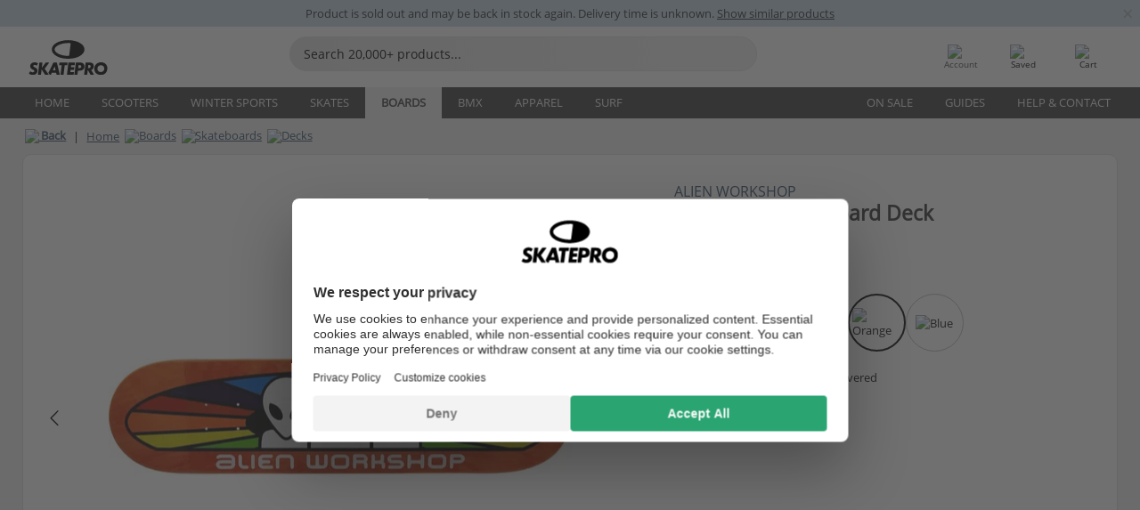

--- FILE ---
content_type: text/html; charset=UTF-8
request_url: https://www.skatepro.uk/209-26130.htm
body_size: 26166
content:
<!doctype html>
<html class="no-js" dir="ltr" lang="en-gb">
<head itemscope itemtype="http://schema.org/WebSite">
	<link rel="dns-prefetch" href="https://cdn.skatepro.com"/>
	<link rel="preconnect" href="https://cdn.skatepro.com"/>
	<meta charset="utf-8" />
	<meta itemprop="name" content="SkatePro.uk" />
	<title>Alien Workshop Spectrum Skateboard Deck | SkatePro</title>
	<meta name="description" content="The Spectrum decks by Alien Workshop showcase their colour spectrum design on a 7-ply North American Maple structure. Offered in two distinct sizes..." />
	<meta property="og:image" content="https://cdn.skatepro.com/product/520/alien-workshop-spectrum-skateboard-deck-4y.webp" />
	<meta property="og:title" content="Alien Workshop Spectrum Skateboard Deck | SkatePro" />
	<meta property="og:url" content="https://www.skatepro.uk/209-26130.htm" />
	<meta property="og:type" content="website" />
	<link rel="canonical" href="https://www.skatepro.uk/209-26130.htm" />
	<link rel="alternate" hreflang="cs" href="https://www.skatepro.cz/209-26130.htm" />
	<link rel="alternate" hreflang="da" href="https://www.skatepro.dk/209-26130.htm" />
	<link rel="alternate" hreflang="de" href="https://www.skatepro.de/209-26130.htm" />
	<link rel="alternate" hreflang="de-at" href="https://www.skatepro.at/209-26130.htm" />
	<link rel="alternate" hreflang="de-ch" href="https://www.skatepro.ch/de/209-26130.htm" />
	<link rel="alternate" hreflang="el" href="https://www.skatepro.gr/209-26130.htm" />
	<link rel="alternate" hreflang="en" href="https://www.skatepro.com/en-us/209-26130.htm" />
	<link rel="alternate" hreflang="en-au" href="https://www.skatepro.com.au/209-26130.htm" />
	<link rel="alternate" hreflang="en-ca" href="https://www.skatepro.ca/en/209-26130.htm" />
	<link rel="alternate" hreflang="en-gb" href="https://www.skatepro.uk/209-26130.htm" />
	<link rel="alternate" hreflang="en-ie" href="https://www.skatepro.ie/209-26130.htm" />
	<link rel="alternate" hreflang="en-nz" href="https://www.skatepro.co.nz/209-26130.htm" />
	<link rel="alternate" hreflang="es" href="https://www.skatepro.es/209-26130.htm" />
	<link rel="alternate" hreflang="es-mx" href="https://www.skatepro.com.mx/209-26130.htm" />
	<link rel="alternate" hreflang="es-us" href="https://www.skatepro.com/es-us/209-26130.htm" />
	<link rel="alternate" hreflang="et" href="https://www.skatepro.ee/209-26130.htm" />
	<link rel="alternate" hreflang="fi" href="https://www.skatepro.fi/209-26130.htm" />
	<link rel="alternate" hreflang="fr" href="https://www.skatepro.fr/209-26130.htm" />
	<link rel="alternate" hreflang="fr-be" href="https://www.skatepro.be/fr/209-26130.htm" />
	<link rel="alternate" hreflang="fr-ca" href="https://www.skatepro.ca/fr/209-26130.htm" />
	<link rel="alternate" hreflang="fr-ch" href="https://www.skatepro.ch/fr/209-26130.htm" />
	<link rel="alternate" hreflang="hr" href="https://www.skatepro.hr/209-26130.htm" />
	<link rel="alternate" hreflang="hu" href="https://www.skatepro.hu/209-26130.htm" />
	<link rel="alternate" hreflang="it" href="https://www.skatepro.it/209-26130.htm" />
	<link rel="alternate" hreflang="lt" href="https://www.skatepro.lt/209-26130.htm" />
	<link rel="alternate" hreflang="lv" href="https://www.skatepro.lv/209-26130.htm" />
	<link rel="alternate" hreflang="nl" href="https://www.skatepro.nl/209-26130.htm" />
	<link rel="alternate" hreflang="nl-be" href="https://www.skatepro.be/nl/209-26130.htm" />
	<link rel="alternate" hreflang="no" href="https://www.skatepro.no/209-26130.htm" />
	<link rel="alternate" hreflang="pl" href="https://www.skatepro.com.pl/209-26130.htm" />
	<link rel="alternate" hreflang="pt" href="https://www.skatepro.pt/209-26130.htm" />
	<link rel="alternate" hreflang="ro" href="https://www.skatepro.ro/209-26130.htm" />
	<link rel="alternate" hreflang="ru" href="https://www.skatepro.ru/209-26130.htm" />
	<link rel="alternate" hreflang="sv" href="https://www.skatepro.se/209-26130.htm" />
	<meta name="viewport" content="width=device-width, initial-scale=1.0, maximum-scale=1" />
	<meta http-equiv="X-UA-Compatible" content="IE=edge" />
	<meta name="format-detection" content="telephone=no" />
		<meta name="msapplication-config" content="https://cdn.skatepro.com/shop/skatepro/browserconfig.xml?v=2">
	<meta name="theme-color" content="#000000">
	<link rel="apple-touch-icon" sizes="180x180" href="https://cdn.skatepro.com/shop/skatepro/apple-touch-icon.png?v=2">
	<link rel="icon" type="image/png" href="https://cdn.skatepro.com/shop/skatepro/favicon-32x32.png?v=2" sizes="32x32">
	<link rel="icon" type="image/png" href="https://cdn.skatepro.com/shop/skatepro/favicon-16x16.png?v=2" sizes="16x16">
	<link rel="manifest" href="https://cdn.skatepro.com/shop/skatepro/manifest.json?v=2">
	<link rel="mask-icon" href="https://cdn.skatepro.com/shop/skatepro/safari-pinned-tab.svg?v=3" color="#000000">
		<base href="https://www.skatepro.uk/" />
	<link rel="shortcut icon" href="https://cdn.skatepro.com/shop/skatepro/favicon.ico?v=2">
		<link rel="stylesheet" type="text/css" href="https://cdn.skatepro.com/css/vendor/foundation/foundation.min.css"  />
	<link rel="stylesheet" type="text/css" href="https://cdn.skatepro.com/css/general.min-1768460051.css"  />
	<link rel="stylesheet" type="text/css" href="https://cdn.skatepro.com/css/section.min-1768460051.css"  />
	<link rel="stylesheet" type="text/css" href="https://cdn.skatepro.com/css/section_guide.min-1768460051.css"  />
	<link rel="stylesheet" type="text/css" href="https://cdn.skatepro.com/css/sizing_guide.min-1768460051.css"  />
	<link rel="stylesheet" type="text/css" href="https://cdn.skatepro.com/css/product_info.min-1768460051.css"  />
	<link rel="stylesheet" type="text/css" href="https://cdn.skatepro.com/css/product.min-1768460051.css"  />
	<link rel="stylesheet" type="text/css" href="https://cdn.skatepro.com/css/vendor/slick/slick.css"  />
	<link rel="stylesheet" type="text/css" href="https://cdn.skatepro.com/css/vendor/photoswipe/photoswipe.css"  />
	<link rel="stylesheet" type="text/css" href="https://cdn.skatepro.com/css/vendor/photoswipe/default-skin/default_skin.css"  />
	<link rel="stylesheet" type="text/css" href="https://cdn.skatepro.com/css/other.min-1768460051.css"  />
	<link rel="stylesheet" type="text/css" href="https://cdn.skatepro.com/css/vendor/google/font.css"  />
	<script type="text/javascript" src="https://cdn.skatepro.com/web_component/autocomplete/autocomplete_section.min-1768460051.js" defer crossorigin></script>
	<script type="text/javascript" src="https://cdn.skatepro.com/web_component/autocomplete/autocomplete_product.min-1768460051.js" defer crossorigin></script>
	<script type="text/javascript" src="https://cdn.skatepro.com/web_component/autocomplete/autocomplete_phrase.min-1768460051.js" defer crossorigin></script>
	<script type="text/javascript" src="https://cdn.skatepro.com/web_component/autocomplete/autocomplete_article.min-1768460051.js" defer crossorigin></script>
	<script type="text/javascript" src="https://cdn.skatepro.com/web_component/autocomplete/autocomplete_brand.min-1768460051.js" defer crossorigin></script>
	<script type="text/javascript" src="https://cdn.skatepro.com/web_component/autocomplete/autocomplete_category.min-1768460051.js" defer crossorigin></script>
	<script type="text/javascript" src="https://cdn.skatepro.com/web_component/product_list_box.min-1768460051.js" defer crossorigin></script>
	<script type="text/javascript" src="https://cdn.skatepro.com/web_component/recommended_product.min-1768460051.js" defer crossorigin></script>
	<script type="text/javascript" src="https://cdn.skatepro.com/web_component/recommendation_section.min-1768460051.js" defer crossorigin></script>
	<script type="text/javascript" src="https://cdn.skatepro.com/web_component/custom_dialog.min-1768460051.js" defer crossorigin></script>
	<script type="text/javascript" src="https://cdn.skatepro.com/web_component/review_user.min-1768460051.js" defer crossorigin></script>
	<script type="text/javascript" src="https://cdn.skatepro.com/web_component/review_average.min-1768460051.js" defer crossorigin></script>
	<script type="text/javascript" src="https://cdn.skatepro.com/web_component/review_number_per_star.min-1768460051.js" defer crossorigin></script>
	<script type="text/javascript" src="https://cdn.skatepro.com/web_component/notification_box.min-1768460051.js" defer crossorigin></script>
	<script type="text/javascript" src="https://cdn.skatepro.com/web_component/rating_star.min-1768460051.js" defer crossorigin></script>
	<script type="text/javascript" src="https://cdn.skatepro.com/web_component/color_swatch.min-1768460051.js" defer crossorigin></script>
	<script type="text/javascript" src="https://cdn.skatepro.com/web_component/expert_review.min-1768460051.js" defer crossorigin></script>
	<script type="text/javascript" src="https://cdn.skatepro.com/web_component/review_gallery.min-1768460051.js" defer crossorigin></script>
	<script src="https://cdn.skatepro.com/js/vendor/jquery/jquery.min.js" crossorigin="anonymous"></script>
	<script src="https://cdn.skatepro.com/js/vendor/foundation/foundation.js" crossorigin="anonymous"></script>
	<script src="https://cdn.skatepro.com/js/general.min-1768460051.js" crossorigin="anonymous"></script>
	<script src="https://cdn.skatepro.com/js/vendor/adoptedstylesheet/adoptedStyleSheets.js" crossorigin="anonymous"></script>
	<script src="https://cdn.skatepro.com/js/autocomplete_search.min-1768460051.js" crossorigin="anonymous"></script>
	<script src="https://cdn.skatepro.com/js/data/model/product_model.min-1768460051.js" crossorigin="anonymous"></script>
	<script src="https://cdn.skatepro.com/js/data/model/brand_model.min-1768460051.js" crossorigin="anonymous"></script>
	<script src="https://cdn.skatepro.com/js/data/model/article_model.min-1768460051.js" crossorigin="anonymous"></script>
	<script src="https://cdn.skatepro.com/js/data/model/phrase_model.min-1768460051.js" crossorigin="anonymous"></script>
	<script src="https://cdn.skatepro.com/js/data/model/category_model.min-1768460051.js" crossorigin="anonymous"></script>
	<script src="https://cdn.skatepro.com/js/data/model/product_result_model.min-1768460051.js" crossorigin="anonymous"></script>
	<script src="https://cdn.skatepro.com/js/data/model/review_model.min-1768460051.js" crossorigin="anonymous"></script>
	<script src="https://cdn.skatepro.com/js/data/model/expert_review_model.min-1768460051.js" crossorigin="anonymous"></script>
	<script src="https://cdn.skatepro.com/js/validate.min-1768460051.js" crossorigin="anonymous"></script>
	<script src="https://cdn.skatepro.com/js/tracking.min-1768460051.js" crossorigin="anonymous"></script>
	<script src="https://cdn.skatepro.com/js/element_spacer.min-1768460051.js" crossorigin="anonymous"></script>
	<script src="https://cdn.skatepro.com/js/slider.min-1768460051.js" crossorigin="anonymous"></script>
	<script src="https://cdn.skatepro.com/js/vendor/slick/slick.js" crossorigin="anonymous"></script>
	<script src="https://cdn.skatepro.com/js/product.min-1768460051.js" crossorigin="anonymous"></script>
	<script src="https://cdn.skatepro.com/js/product_info.min-1768460051.js" crossorigin="anonymous"></script>
	<script src="https://cdn.skatepro.com/js/shorten.min-1768460051.js" crossorigin="anonymous"></script>
	<script src="https://cdn.skatepro.com/js/constant.min-1768460051.js" crossorigin="anonymous"></script>
	<script async src="https://cdn.skatepro.com/js/vendor/foundation/what-input.js" crossorigin="anonymous"></script>
	<script async src="https://cdn.skatepro.com/js/vendor/photoswipe/photoswipe.js" crossorigin="anonymous"></script>
	<script async src="https://cdn.skatepro.com/js/vendor/photoswipe/photoswipe_ui_default.js" crossorigin="anonymous"></script>
	<script id="usercentrics-cmp" src="https://web.cmp.usercentrics.eu/ui/loader.js" data-settings-id="hk8ePZ5G8CSHKr" async></script><script>
		window.addEventListener('UC_UI_INITIALIZED', function(event) {
			UC_UI.showFirstLayer();
		})
		</script><script>
		window.dataLayer = window.dataLayer || [];
    function gtag(){dataLayer.push(arguments);}
    const gtm_mode = true;
    
    gtag('consent', 'default', {
        ad_personalization: 'denied',
        ad_storage: 'denied',
        ad_user_data: 'denied',
        analytics_storage: 'denied',
        functionality_storage: 'denied',
        personalization_storage: 'denied',
        security_storage: 'granted',
        wait_for_update: 500
    });
    gtag('set', 'ads_data_redaction', true);
</script>
<script>!function(){"use strict";function l(e){for(var t=e,r=0,n=document.cookie.split(";");r<n.length;r++){var o=n[r].split("=");if(o[0].trim()===t)return o[1]}}function s(e){return localStorage.getItem(e)}function u(e){return window[e]}function A(e,t){e=document.querySelector(e);return t?null==e?void 0:e.getAttribute(t):null==e?void 0:e.textContent}var e=window,t=document,r="script",n="dataLayer",o="https://gss.skatepro.uk",a="",i="3jljyzvxkrjn",c="dkhf8eo=aWQ9R1RNLVdNQkxMV0RO&sort=desc",g="stapeUserId",v="",E="",d=!1;try{var d=!!g&&(m=navigator.userAgent,!!(m=new RegExp("Version/([0-9._]+)(.*Mobile)?.*Safari.*").exec(m)))&&16.4<=parseFloat(m[1]),f="stapeUserId"===g,I=d&&!f?function(e,t,r){void 0===t&&(t="");var n={cookie:l,localStorage:s,jsVariable:u,cssSelector:A},t=Array.isArray(t)?t:[t];if(e&&n[e])for(var o=n[e],a=0,i=t;a<i.length;a++){var c=i[a],c=r?o(c,r):o(c);if(c)return c}else console.warn("invalid uid source",e)}(g,v,E):void 0;d=d&&(!!I||f)}catch(e){console.error(e)}var m=e,g=(m[n]=m[n]||[],m[n].push({"gtm.start":(new Date).getTime(),event:"gtm.js"}),t.getElementsByTagName(r)[0]),v=I?"&bi="+encodeURIComponent(I):"",E=t.createElement(r),f=(d&&(i=8<i.length?i.replace(/([a-z]{8}$)/,"kp$1"):"kp"+i),!d&&a?a:o);E.async=!0,E.src=f+"/"+i+".js?"+c+v,null!=(e=g.parentNode)&&e.insertBefore(E,g)}();</script>
<script type="text/javascript" async src="https://www.googletagmanager.com/gtag/js?id=AW-925254201"></script>
<script type="text/javascript">
		gtag('js', new Date());
		gtag('config', 'AW-925254201', {'groups':'adwords', 'allow_enhanced_conversions':true});
</script>
		<!-- BING UET START -->
		<script type="text/plain" data-usercentrics="Microsoft Advertising Remarketing">
		try {
		(function(w,d,t,r,u){var f,n,i;w[u]=w[u]||[],f=function(){var o={ti:"5218731"};o.q=w[u];if(typeof UET==="function"){w[u]=new UET(o),w[u].push("pageLoad")}},n=d.createElement(t),n.src=r,n.async=1,n.onload=n.onreadystatechange=function(){var s=this.readyState;s&&s!=="loaded"&&s!=="complete"||(f(),n.onload=n.onreadystatechange=null)},i=d.getElementsByTagName(t)[0],i.parentNode.insertBefore(n,i)})(window,document,"script","//bat.bing.com/bat.js","uetq");
				} catch(e) {
			//Ignore errors
		}
		</script>
		<noscript>
			<img src="//bat.bing.com/action/0?ti=5218731&Ver=2" height="0" width="0" style="display:none; visibility: hidden;" />
		</noscript>
		<!-- BING UET END -->
		<script async="true" type="text/plain" src="https://s.kk-resources.com/leadtag.js" data-usercentrics="Kelkoo"></script>
		<script type="text/plain" src="//cdn.scarabresearch.com/js/187079763D62B1FC/scarab-v2.js" data-usercentrics="Emarsys" id="scarab-js-api"></script>
		<script type="text/plain" data-usercentrics="Emarsys">
		var ScarabQueue;
		ScarabQueue = ScarabQueue || [];
		</script>
		</head>
<body>
	<noscript><iframe src="https://gss.skatepro.uk/ns.html?id=GTM-WMBLLWDN" height="0" width="0" style="display:none;visibility:hidden"></iframe></noscript>
		<noscript id="deferred-styles">
			<link rel="stylesheet" type="text/css" href="https://cdn.skatepro.com/css/mobile_menu2.min-1768460051.css" media="(max-width: 78.125em)" />
<link rel="stylesheet" type="text/css" href="https://cdn.skatepro.com/css/review.min-1768460051.css"  />
		</noscript>
		<script>
						(function() {
				if (typeof window.CustomEvent === "function") {
					return false;
				}

				function CustomEvent(event, params) {
					params = params || {bubbles: false, cancelable: false, detail: undefined};
					var evt = document.createEvent('CustomEvent');
					evt.initCustomEvent(event, params.bubbles, params.cancelable, params.detail);
					return evt;
				}
				CustomEvent.prototype = window.Event.prototype;
				window.CustomEvent = CustomEvent;
			})();
			var slick_loaded_event = new CustomEvent('slick_loaded', {});
			var loadDeferredStyles = function() {
				var addStylesNode = document.getElementById("deferred-styles");
				var replacement = document.createElement("div");
				replacement.innerHTML = addStylesNode.textContent;
				document.body.appendChild(replacement);
				addStylesNode.parentElement.removeChild(addStylesNode);
			};
			var raf = requestAnimationFrame || mozRequestAnimationFrame || webkitRequestAnimationFrame || msRequestAnimationFrame;
			if (raf) {
				raf(function() {
					window.setTimeout(loadDeferredStyles, 0);
				});
			}
			else {
				window.addEventListener('load', loadDeferredStyles);
			}
		</script>
		
		<script>
		let data_provider_settings = {
			'cluster_id': 'w251AC48E',
			'market': 'UK_EN',
			'locale': 'en-GB',
			'touchpoint': window.innerWidth > 1250 ? 'desktop' : 'mobile',
			'session_key': 'bf067a91a221158762adae9247d167f1',
			'customer_key': '',
			'limit': 60,
			'skip': 0,
		}
		let format_settings = {
			'link_prefix': 'https://www.skatepro.uk',
			'price_format': {"title":"Engelsk pund","symbol_left":"\u00a3","symbol_right":"","symbol_space":"no","decimal_point":".","thousands_point":",","decimal_places":"2","value":"0.11664392","code":"GBP","currencies_id":"8","is_default":"1","allow_code_prepend":"0"},
			'cdn': 'https://cdn.skatepro.com',
			'static': 'https://static.skatepro.com',
			'date_format': 'd/m/Y',
			'company_name': 'SkatePro',
		}
		let content_provider = 'voyado';
		let recommendation_provider = 'voyado';
		let search_provider = 'voyado';
		
		window.asset_manifest = JSON.parse('{"js\/shop_payment.js":"js\/shop_payment.min-1768460051.js","js\/product_info_module.js":"js\/product_info_module.min-1768460051.js","js\/account_history_info.js":"js\/account_history_info.min-1768460051.js","js\/product.js":"js\/product.min-1768460051.js","js\/product_info.js":"js\/product_info.min-1768460051.js","js\/specials_module.js":"js\/specials_module.min-1768460051.js","js\/checkout.js":"js\/checkout.min-1768460051.js","js\/customizer_module.js":"js\/customizer_module.min-1768460051.js","js\/account_history.js":"js\/account_history.min-1768460051.js","js\/dialog_polyfill.js":"js\/dialog_polyfill.min-1768460051.js","js\/checkout_shop_module.js":"js\/checkout_shop_module.min-1768460051.js","js\/reviews_write.js":"js\/reviews_write.min-1768460051.js","js\/constant.js":"js\/constant.min-1768460051.js","js\/error404_module.js":"js\/error404_module.min-1768460051.js","js\/account.js":"js\/account.min-1768460051.js","js\/build.js":"js\/build.min-1768460051.js","js\/product_info_module.min2.js":"js\/product_info_module.min2.min-1761120504.js","js\/brand_module.js":"js\/brand_module.min-1768460051.js","js\/article_module.js":"js\/article_module.min-1768460051.js","js\/reviews_write_module.js":"js\/reviews_write_module.min-1768460051.js","js\/element_spacer.js":"js\/element_spacer.min-1768460051.js","js\/tracking.js":"js\/tracking.min-1768460051.js","js\/search_module.js":"js\/search_module.min-1768460051.js","js\/collect_component.js":"js\/collect_component.min-1768460051.js","js\/form_check.js":"js\/form_check.min-1768460051.js","js\/category_module.js":"js\/category_module.min-1768460051.js","js\/index_module.js":"js\/index_module.min-1768460051.js","js\/product_info.min2.js":"js\/product_info.min2.min-1761025787.js","js\/logoff_module.js":"js\/logoff_module.min-1768460051.js","js\/general.js":"js\/general.min-1768460051.js","js\/sizing_guide_module.js":"js\/sizing_guide_module.min-1768460051.js","js\/barcode_scanner.js":"js\/barcode_scanner.min-1768460051.js","js\/validate.js":"js\/validate.min-1768460051.js","js\/collect.js":"js\/collect.min-1768460051.js","js\/autocomplete_search.js":"js\/autocomplete_search.min-1768460051.js","js\/cart.js":"js\/cart.min-1768460051.js","js\/data\/model\/expert_review_model.js":"js\/data\/model\/expert_review_model.min-1768460051.js","js\/data\/model\/phrase_model.js":"js\/data\/model\/phrase_model.min-1768460051.js","js\/data\/model\/product_result_model.js":"js\/data\/model\/product_result_model.min-1768460051.js","js\/data\/model\/top3_subsection_model.js":"js\/data\/model\/top3_subsection_model.min-1768460051.js","js\/data\/model\/product_model.js":"js\/data\/model\/product_model.min-1768460051.js","js\/data\/model\/article_model.js":"js\/data\/model\/article_model.min-1768460051.js","js\/data\/model\/brand_model.js":"js\/data\/model\/brand_model.min-1768460051.js","js\/data\/model\/cart_product_model.js":"js\/data\/model\/cart_product_model.min-1768460051.js","js\/data\/model\/filter_type_text_model.js":"js\/data\/model\/filter_type_text_model.min-1768460051.js","js\/data\/model\/filter_type_sort_model.js":"js\/data\/model\/filter_type_sort_model.min-1768460051.js","js\/data\/model\/filter_value_color_model.js":"js\/data\/model\/filter_value_color_model.min-1768460051.js","js\/data\/model\/filter_type_range_model.js":"js\/data\/model\/filter_type_range_model.min-1768460051.js","js\/data\/model\/category_model.js":"js\/data\/model\/category_model.min-1768460051.js","js\/data\/model\/return_product_model.js":"js\/data\/model\/return_product_model.min-1768460051.js","js\/data\/model\/review_model.js":"js\/data\/model\/review_model.min-1768460051.js","js\/data\/model\/filter_type_color_model.js":"js\/data\/model\/filter_type_color_model.min-1768460051.js","js\/data\/model\/filter_type_model.js":"js\/data\/model\/filter_type_model.min-1768460051.js","js\/data\/model\/filter_value_text_model.js":"js\/data\/model\/filter_value_text_model.min-1768460051.js","js\/data\/model\/filter_value_model.js":"js\/data\/model\/filter_value_model.min-1768460051.js","js\/data\/data_service.js":"js\/data\/data_service.min-1768460051.js","js\/data\/product_list_state.js":"js\/data\/product_list_state.min-1768460051.js","js\/data\/provider\/skatepro\/map_to_category_model.js":"js\/data\/provider\/skatepro\/map_to_category_model.min-1768460051.js","js\/data\/provider\/skatepro\/search.js":"js\/data\/provider\/skatepro\/search.min-1768460051.js","js\/data\/provider\/skatepro\/autocomplete.js":"js\/data\/provider\/skatepro\/autocomplete.min-1768460051.js","js\/data\/provider\/skatepro\/index.js":"js\/data\/provider\/skatepro\/index.min-1768460051.js","js\/data\/provider\/skatepro\/article.js":"js\/data\/provider\/skatepro\/article.min-1768460051.js","js\/data\/provider\/skatepro\/sizing_guide.js":"js\/data\/provider\/skatepro\/sizing_guide.min-1768460051.js","js\/data\/provider\/skatepro\/service.js":"js\/data\/provider\/skatepro\/service.min-1768460051.js","js\/data\/provider\/skatepro\/cart.js":"js\/data\/provider\/skatepro\/cart.min-1768460051.js","js\/data\/provider\/skatepro\/product.js":"js\/data\/provider\/skatepro\/product.min-1768460051.js","js\/data\/provider\/skatepro\/category.js":"js\/data\/provider\/skatepro\/category.min-1768460051.js","js\/data\/provider\/skatepro\/map_to_brand_model.js":"js\/data\/provider\/skatepro\/map_to_brand_model.min-1768460051.js","js\/data\/provider\/skatepro\/specials.js":"js\/data\/provider\/skatepro\/specials.min-1768460051.js","js\/data\/provider\/skatepro\/map_to_article_model.js":"js\/data\/provider\/skatepro\/map_to_article_model.min-1768460051.js","js\/data\/provider\/skatepro\/map_to_product_model.js":"js\/data\/provider\/skatepro\/map_to_product_model.min-1768460051.js","js\/data\/provider\/voyado\/filter.js":"js\/data\/provider\/voyado\/filter.min-1768460051.js","js\/data\/provider\/voyado\/map_to_brand_model.js":"js\/data\/provider\/voyado\/map_to_brand_model.min-1768460051.js","js\/data\/provider\/voyado\/map_to_phrase_model.js":"js\/data\/provider\/voyado\/map_to_phrase_model.min-1768460051.js","js\/data\/provider\/voyado\/map_to_article_model.js":"js\/data\/provider\/voyado\/map_to_article_model.min-1768460051.js","js\/data\/provider\/voyado\/map_to_product_model.js":"js\/data\/provider\/voyado\/map_to_product_model.min-1768460051.js","js\/data\/provider\/voyado\/service.js":"js\/data\/provider\/voyado\/service.min-1768460051.js","js\/data\/provider\/voyado\/product.js":"js\/data\/provider\/voyado\/product.min-1768460051.js","js\/data\/provider\/voyado\/map_to_filter_model.js":"js\/data\/provider\/voyado\/map_to_filter_model.min-1768460051.js","js\/data\/provider\/voyado\/search.js":"js\/data\/provider\/voyado\/search.min-1768460051.js","js\/data\/provider\/voyado\/map_to_category_model.js":"js\/data\/provider\/voyado\/map_to_category_model.min-1768460051.js","js\/data\/provider\/voyado\/notification.js":"js\/data\/provider\/voyado\/notification.min-1768460051.js","js\/data\/provider\/voyado\/cart.js":"js\/data\/provider\/voyado\/cart.min-1768460051.js","js\/data\/provider\/voyado\/search_origin.js":"js\/data\/provider\/voyado\/search_origin.min-1768460051.js","js\/data\/provider\/voyado\/api.js":"js\/data\/provider\/voyado\/api.min-1768460051.js","js\/data\/provider\/voyado\/landing_page.js":"js\/data\/provider\/voyado\/landing_page.min-1768460051.js","js\/data\/provider\/voyado\/autocomplete.js":"js\/data\/provider\/voyado\/autocomplete.min-1768460051.js","js\/cart_module.js":"js\/cart_module.min-1768460051.js","js\/slider.js":"js\/slider.min-1768460051.js","js\/checkout_shop.js":"js\/checkout_shop.min-1768460051.js","js\/filter.js":"js\/filter.min-1768460051.js","js\/test.js":"js\/test.min-1768460051.js","js\/mobile_menu.js.php":"js\/mobile_menu.js.min-1768460051.php","js\/shorten.js":"js\/shorten.min-1768460051.js","js\/render_list.js":"js\/render_list.min-1768460051.js","js\/contact_us.js":"js\/contact_us.min-1768460051.js","js\/customizer.js":"js\/customizer.min-1768460051.js","css\/search.css":"css\/search.min-1768460051.css","css\/section_product.css":"css\/section_product.min-1768460051.css","css\/category.css":"css\/category.min-1768460051.css","css\/checkout.css":"css\/checkout.min-1768460051.css","css\/collect_mobile.css":"css\/collect_mobile.min-1768460051.css","css\/review.css":"css\/review.min-1768460051.css","css\/section_category.css":"css\/section_category.min-1768460051.css","css\/section_minibanner.css":"css\/section_minibanner.min-1768460051.css","css\/general_nordicsport.css":"css\/general_nordicsport.min-1768460051.css","css\/account.css":"css\/account.min-1768460051.css","css\/team_skatepro.css":"css\/team_skatepro.min-1768460051.css","css\/general.css":"css\/general.min-1768460051.css","css\/checkout_right_cart.css":"css\/checkout_right_cart.min-1768460051.css","css\/other.css":"css\/other.min-1768460051.css","css\/section_brand.css":"css\/section_brand.min-1768460051.css","css\/section_top3.css":"css\/section_top3.min-1768460051.css","css\/section_about.css":"css\/section_about.min-1768460051.css","css\/customizer.css":"css\/customizer.min-1768460051.css","css\/checkout_shop.css":"css\/checkout_shop.min-1768460051.css","css\/build.css":"css\/build.min-1768460051.css","css\/product.css":"css\/product.min-1768460051.css","css\/article.css":"css\/article.min-1768460051.css","css\/filter.css":"css\/filter.min-1768460051.css","css\/printorder.css":"css\/printorder.min-1768460051.css","css\/account_history_info.css":"css\/account_history_info.min-1768460051.css","css\/mobile_menu2.css":"css\/mobile_menu2.min-1768460051.css","css\/section.css":"css\/section.min-1768460051.css","css\/section_guide.css":"css\/section_guide.min-1768460051.css","css\/collect_tablet.css":"css\/collect_tablet.min-1768460051.css","css\/mobile_menu.css":"css\/mobile_menu.min-1768460051.css","css\/dialog_polyfill.css":"css\/dialog_polyfill.min-1768460051.css","css\/product_info.css":"css\/product_info.min-1768460051.css","css\/domain_article.css":"css\/domain_article.min-1768460051.css","css\/sizing_guide.css":"css\/sizing_guide.min-1768460051.css","web_component\/color_swatch.js":"web_component\/color_swatch.min-1768460051.js","web_component\/recommendation_section.js":"web_component\/recommendation_section.min-1768460051.js","web_component\/review_average.js":"web_component\/review_average.min-1768460051.js","web_component\/product_list_box.js":"web_component\/product_list_box.min-1768460051.js","web_component\/recommended_product.js":"web_component\/recommended_product.min-1768460051.js","web_component\/autocomplete\/autocomplete_brand.js":"web_component\/autocomplete\/autocomplete_brand.min-1768460051.js","web_component\/autocomplete\/autocomplete_phrase.js":"web_component\/autocomplete\/autocomplete_phrase.min-1768460051.js","web_component\/autocomplete\/autocomplete_article.js":"web_component\/autocomplete\/autocomplete_article.min-1768460051.js","web_component\/autocomplete\/autocomplete_section.js":"web_component\/autocomplete\/autocomplete_section.min-1768460051.js","web_component\/autocomplete\/autocomplete_category.js":"web_component\/autocomplete\/autocomplete_category.min-1768460051.js","web_component\/autocomplete\/autocomplete_product.js":"web_component\/autocomplete\/autocomplete_product.min-1768460051.js","web_component\/input_currency.js":"web_component\/input_currency.min-1768460051.js","web_component\/expert_review.js":"web_component\/expert_review.min-1768460051.js","web_component\/pagination_list.js":"web_component\/pagination_list.min-1768460051.js","web_component\/article_list_box.js":"web_component\/article_list_box.min-1768460051.js","web_component\/webpos\/webpos_quantity_input.js":"web_component\/webpos\/webpos_quantity_input.min-1768460051.js","web_component\/webpos\/webpos_delete.js":"web_component\/webpos\/webpos_delete.min-1768460051.js","web_component\/webpos\/webpos_return_product.js":"web_component\/webpos\/webpos_return_product.min-1768460051.js","web_component\/webpos\/webpos_product.js":"web_component\/webpos\/webpos_product.min-1768460051.js","web_component\/product_list_section.js":"web_component\/product_list_section.min-1768460051.js","web_component\/category_button.js":"web_component\/category_button.min-1768460051.js","web_component\/review_user.js":"web_component\/review_user.min-1768460051.js","web_component\/review_number_per_star.js":"web_component\/review_number_per_star.min-1768460051.js","web_component\/notification_box.js":"web_component\/notification_box.min-1768460051.js","web_component\/filter\/filter_option_range.js":"web_component\/filter\/filter_option_range.min-1768460051.js","web_component\/filter\/filter_button_badge.js":"web_component\/filter\/filter_button_badge.min-1768460051.js","web_component\/filter\/filter_option_radio.js":"web_component\/filter\/filter_option_radio.min-1768460051.js","web_component\/filter\/filter_button_reset.js":"web_component\/filter\/filter_button_reset.min-1768460051.js","web_component\/filter\/filter_button_list.js":"web_component\/filter\/filter_button_list.min-1768460051.js","web_component\/filter\/filter_button_sort.js":"web_component\/filter\/filter_button_sort.min-1768460051.js","web_component\/filter\/filter_option_checkbox.js":"web_component\/filter\/filter_option_checkbox.min-1768460051.js","web_component\/filter\/filter_button.js":"web_component\/filter\/filter_button.min-1768460051.js","web_component\/filter\/filter_option_color.js":"web_component\/filter\/filter_option_color.min-1768460051.js","web_component\/filter\/filter_dialog.js":"web_component\/filter\/filter_dialog.min-1768460051.js","web_component\/custom_dialog.js":"web_component\/custom_dialog.min-1768460051.js","web_component\/account\/account_order.js":"web_component\/account\/account_order.min-1768460051.js","web_component\/account\/account_dashboard_button.js":"web_component\/account\/account_dashboard_button.min-1768460051.js","web_component\/review_gallery.js":"web_component\/review_gallery.min-1768460051.js","web_component\/rating_star.js":"web_component\/rating_star.min-1768460051.js","web_component\/article_list_section.js":"web_component\/article_list_section.min-1768460051.js","web_component\/top3\/top3_subsection.js":"web_component\/top3\/top3_subsection.min-1768460051.js","web_component\/top3\/top3_product.js":"web_component\/top3\/top3_product.min-1768460051.js","web_component\/top3\/top3_section.js":"web_component\/top3\/top3_section.min-1768460051.js"}');
  		window.asset = function (path) {
    		return 'https://cdn.skatepro.com/' + (window.asset_manifest[path] || path);
		};
		
		var cache_bust_data_provider = '?74';
		
		let DEV_ONLY = false;
		</script>
		<script type='module'>
		//TODO TSJ, 2024-07-04: Put this somewhere else - it does not belong here
		const { data_service } = await import(asset('js/data/data_service.js'));
		
		let notification_data_provider_settings = {
				...data_provider_settings,
				provider: 'voyado'
			};
		let notification_instance = await data_service.create(notification_data_provider_settings);
		
		// Voyado notification handling
		document.body.addEventListener('click', async (event) => {
			// Check if the clicked element is a custom element (contains a hyphen)
			if (event.target.tagName && event.target.tagName.includes('-')) {
				// We use composedPath() to get the full path of the event, including the shadow DOM for nested custom elements
				const path = event.composedPath();
  
				// Find the first <a> element with a data-track_value/track_type attribute
				const targetLink = path.find(element =>
					element instanceof HTMLAnchorElement && element.hasAttribute('data-track_type') && element.hasAttribute('data-track_value')
				);
				
				if (targetLink) {
					const track_type = targetLink.getAttribute('data-track_type');
					const track_value = targetLink.getAttribute('data-track_value');
					
					// Stop the default behavior of the <a> tag
					event.preventDefault();
					
					switch (track_type) {
						case 'click':
							await notification_instance.notification_click(track_value);
							break;
						case 'add_favorite':
							await notification_instance.notification_add_favorite(track_value);
							break;
						case 'remove_favorite':
							await notification_instance.notification_remove_favorite(track_value);
							break;
						case 'add_to_cart':
							await notification_instance.notification_add_to_cart(track_value);
							break;
					}
					
					if (event.ctrlKey || event.shiftKey || event.metaKey) {
						window.open(targetLink.href, '_blank');
					} 
					else {
						window.location.href = targetLink.href;
					}
				}
			}
		});
		</script>
		
		<div class="header_infobar" style="background-color:#C7D8E9;">
			<div class="row collapse infobar_content" onclick="location.href='https://www.skatepro.uk/c209.htm';">
				<div class="width_row" style="background-color:#C7D8E9;">			
			<div class="infobar_content_text" style="color: #2B2B2B">Product is sold out and may be back in stock again. Delivery time is unknown. <u>Show similar products</u></div>
		</div>
			</div>
			
		<div class="infobar_close_x" onclick="close_banner(event, 'inactive_product', true);$(this).closest('div.header_infobar').slideToggle();">&times;</div>			
	
		</div>
	<!-- header -->
<div class="header_container" style="position: relative;">
	<div class="row collapse" style="position: relative; padding-top: 4px;">
		<div class="small-8 medium-7 large-3 columns">
			<div style="display: table; width: 100%;">
				<div style="display: table-cell; width: 1%;">
					<div class="header_mobile hide-for-large" style="min-width: 60px;color:#FFF;" onclick="toggle_mobile_menu()">
						<div class="mobile_menu_button">
							<span class="mobile_menu_button_bar"></span>
							<span class="mobile_menu_button_bar"></span>
							<span class="mobile_menu_button_bar"></span>
							<span class="mobile_menu_button_bar"></span>
							<div>Menu</div>
						</div>
					</div>
				</div>

								<div class="header_logo_container" style="display: table-cell; text-align: center;">
					<div class="header_logo"><a href="https://www.skatepro.uk/" title="SkatePro"><img src="https://cdn.skatepro.com/shop/skatepro/logo.svg?7" alt="SkatePro" height="39" width="105" /></a></div>
				</div>
			</div>
		</div>
		<ul class="mobilemenu2 hide-for-large" style="display: none;"><li data-id="2" class="subcat"><div><img src="https://cdn.skatepro.com/icon/menu/mobile_new/2.jpg?2" />Scooters</div><ul><li class="hide-for-large mobilemenu2_back">Scooters</li><li data-id="251" class="subcat"><div>Parts</div><ul><li class="hide-for-large mobilemenu2_back">Parts</li><li data-id="252"><div><a href="https://www.skatepro.uk/c252.htm">Wheels</a></div></li>
			<li data-id="242"><div><a href="https://www.skatepro.uk/c242.htm">Bars</a></div></li>
			<li data-id="246"><div><a href="https://www.skatepro.uk/c246.htm">Grips</a></div></li>
			<li data-id="243"><div><a href="https://www.skatepro.uk/c243.htm">Decks</a></div></li>
			<li data-id="247"><div><a href="https://www.skatepro.uk/c247.htm">Griptape</a></div></li>
			<li data-id="244"><div><a href="https://www.skatepro.uk/c244.htm">Forks</a></div></li>
			<li data-id="250"><div><a href="https://www.skatepro.uk/c250.htm">Headsets</a></div></li>
			<li data-id="245"><div><a href="https://www.skatepro.uk/c245.htm">Clamps</a></div></li>
			<li data-id="270"><div><a href="https://www.skatepro.uk/c270.htm">Compression</a></div></li>
			<li data-id="248"><div><a href="https://www.skatepro.uk/c248.htm">Brakes</a></div></li>
			<li data-id="297"><div><a href="https://www.skatepro.uk/c297.htm">Axles</a></div></li>
			<li data-id="264"><div><a href="https://www.skatepro.uk/c264.htm">Bearings</a></div></li>
			<li data-id="283"><div><a href="https://www.skatepro.uk/c283.htm">Deck Spacers</a></div></li>
			<li data-id="298"><div><a href="https://www.skatepro.uk/c298.htm">Miscellaneous</a></div></li>
			</ul></li>
			<li data-id="218"><div><a href="https://www.skatepro.uk/c218.htm">Stunt</a></div></li>
			<li data-id="108"><div><a href="https://www.skatepro.uk/c108.htm">Trampoline</a></div></li>
			<li data-id="20" class="subcat"><div>Kids</div><ul><li class="hide-for-large mobilemenu2_back">Kids</li><li data-id="239"><div><a href="https://www.skatepro.uk/c239.htm">Scooters</a></div></li>
			<li data-id="329"><div><a href="https://www.skatepro.uk/c329.htm">Balance Bikes</a></div></li>
			<li data-id="160"><div><a href="https://www.skatepro.uk/c160.htm">Wheels</a></div></li>
			<li data-id="167"><div><a href="https://www.skatepro.uk/c167.htm">Bearings</a></div></li>
			<li data-id="207"><div><a href="https://www.skatepro.uk/c207.htm">Accessories</a></div></li>
			</ul></li>
			<li data-id="210" class="subcat"><div>Big Wheels</div><ul><li class="hide-for-large mobilemenu2_back">Big Wheels</li><li data-id="90"><div><a href="https://www.skatepro.uk/c90.htm">Scooters</a></div></li>
			<li data-id="296"><div><a href="https://www.skatepro.uk/c296.htm">Accessories</a></div></li>
			</ul></li>
			<li data-id="82" class="subcat"><div>Merchandise</div><ul><li class="hide-for-large mobilemenu2_back">Merchandise</li><li data-id="254"><div><a href="https://www.skatepro.uk/c254.htm">Stickers</a></div></li>
			<li data-id="177"><div><a href="https://www.skatepro.uk/c177.htm">Miscellaneous</a></div></li>
			<li data-id="49"><div><a href="https://www.skatepro.uk/c49.htm">Kendama</a></div></li>
			</ul></li>
			<li data-id="275" class="subcat"><div>Protection</div><ul><li class="hide-for-large mobilemenu2_back">Protection</li><li data-id="237"><div><a href="https://www.skatepro.uk/c237.htm">Mouth Guards</a></div></li>
			<li data-id="481"><div><a href="https://www.skatepro.uk/c481.htm">Helmets</a></div></li>
			<li data-id="215" class="subcat"><div>Kids</div><ul><li class="hide-for-large mobilemenu2_back">Kids</li><li data-id="489"><div><a href="https://www.skatepro.uk/c489.htm">Helmets</a></div></li>
			<li data-id="502"><div><a href="https://www.skatepro.uk/c502.htm">Pads</a></div></li>
			</ul></li>
			<li data-id="449"><div><a href="https://www.skatepro.uk/c449.htm">Gloves</a></div></li>
			<li data-id="470"><div><a href="https://www.skatepro.uk/c470.htm">Sets</a></div></li>
			<li data-id="499"><div><a href="https://www.skatepro.uk/c499.htm">Knee Pads</a></div></li>
			<li data-id="477"><div><a href="https://www.skatepro.uk/c477.htm">Elbow Pads</a></div></li>
			<li data-id="104"><div><a href="https://www.skatepro.uk/c104.htm">Impact Shorts</a></div></li>
			<li data-id="458"><div><a href="https://www.skatepro.uk/c458.htm">Shin & Ankle</a></div></li>
			</ul></li>
			<li data-id="47"><div><a href="https://www.skatepro.uk/c47.htm">Ramps</a></div></li>
			<li data-id="45"><div><a href="https://www.skatepro.uk/c45.htm">Locks</a></div></li>
			<li data-id="1009"><div><a href="https://www.skatepro.uk/c1009.htm">Snowscoots</a></div></li>
			</ul></li>
			<li data-id="19" class="subcat"><div><img src="https://cdn.skatepro.com/icon/menu/mobile_new/19.jpg?2" />Winter Sports</div><ul><li class="hide-for-large mobilemenu2_back">Winter Sports</li><li data-id="71" class="subcat"><div>Ice Skates</div><ul><li class="hide-for-large mobilemenu2_back">Ice Skates</li><li data-id="233"><div><a href="https://www.skatepro.uk/c233.htm">Kids</a></div></li>
			<li data-id="232"><div><a href="https://www.skatepro.uk/c232.htm">Figure Skates</a></div></li>
			<li data-id="89"><div><a href="https://www.skatepro.uk/c89.htm">Recreational</a></div></li>
			<li data-id="1001"><div><a href="https://www.skatepro.uk/c1001.htm">Ice Hockey</a></div></li>
			<li data-id="161"><div><a href="https://www.skatepro.uk/c161.htm">Accessories</a></div></li>
			<li data-id="527"><div><a href="https://www.skatepro.uk/c527.htm">Insoles</a></div></li>
			<li data-id="494" class="subcat"><div>Protection</div><ul><li class="hide-for-large mobilemenu2_back">Protection</li><li data-id="134" class="subcat"><div>Kids</div><ul><li class="hide-for-large mobilemenu2_back">Kids</li><li data-id="484"><div><a href="https://www.skatepro.uk/c484.htm">Helmets</a></div></li>
			<li data-id="474"><div><a href="https://www.skatepro.uk/c474.htm">Packs</a></div></li>
			</ul></li>
			<li data-id="483"><div><a href="https://www.skatepro.uk/c483.htm">Helmets</a></div></li>
			<li data-id="601"><div><a href="https://www.skatepro.uk/c601.htm">Sets</a></div></li>
			<li data-id="603"><div><a href="https://www.skatepro.uk/c603.htm">Wrist Guards</a></div></li>
			<li data-id="609"><div><a href="https://www.skatepro.uk/c609.htm">Knee Pads</a></div></li>
			<li data-id="476"><div><a href="https://www.skatepro.uk/c476.htm">Elbow Pads</a></div></li>
			<li data-id="495"><div><a href="https://www.skatepro.uk/c495.htm">Impact Shorts</a></div></li>
			</ul></li>
			</ul></li>
			<li data-id="331" class="subcat"><div>Alpine Skiing</div><ul><li class="hide-for-large mobilemenu2_back">Alpine Skiing</li><li data-id="68" class="subcat"><div>Skis</div><ul><li class="hide-for-large mobilemenu2_back">Skis</li><li data-id="306"><div><a href="https://www.skatepro.uk/c306.htm">Kids Skis</a></div></li>
			<li data-id="335"><div><a href="https://www.skatepro.uk/c335.htm">All Mountain Skis</a></div></li>
			<li data-id="337"><div><a href="https://www.skatepro.uk/c337.htm">Carving Skis</a></div></li>
			<li data-id="171"><div><a href="https://www.skatepro.uk/c171.htm">Race Skis</a></div></li>
			<li data-id="336"><div><a href="https://www.skatepro.uk/c336.htm">Twin Tip Skis</a></div></li>
			<li data-id="59"><div><a href="https://www.skatepro.uk/c59.htm">Freeride Skis</a></div></li>
			<li data-id="96"><div><a href="https://www.skatepro.uk/c96.htm">Backcountry Skis</a></div></li>
			</ul></li>
			<li data-id="282" class="subcat"><div>Ski Boots</div><ul><li class="hide-for-large mobilemenu2_back">Ski Boots</li><li data-id="304"><div><a href="https://www.skatepro.uk/c304.htm">Men</a></div></li>
			<li data-id="307"><div><a href="https://www.skatepro.uk/c307.htm">Kids</a></div></li>
			<li data-id="339"><div><a href="https://www.skatepro.uk/c339.htm">Women</a></div></li>
			<li data-id="533"><div><a href="https://www.skatepro.uk/c533.htm">Insoles</a></div></li>
			</ul></li>
			<li data-id="326"><div><a href="https://www.skatepro.uk/c326.htm">Ski Bindings</a></div></li>
			<li data-id="305"><div><a href="https://www.skatepro.uk/c305.htm">Ski Poles</a></div></li>
			<li data-id="363" class="subcat"><div>Goggles</div><ul><li class="hide-for-large mobilemenu2_back">Goggles</li><li data-id="320"><div><a href="https://www.skatepro.uk/c320.htm">Goggles</a></div></li>
			<li data-id="267"><div><a href="https://www.skatepro.uk/c267.htm">Covers</a></div></li>
			</ul></li>
			<li data-id="611" class="subcat"><div>Accessories</div><ul><li class="hide-for-large mobilemenu2_back">Accessories</li><li data-id="173"><div><a href="https://www.skatepro.uk/c173.htm">Skins</a></div></li>
			<li data-id="103"><div><a href="https://www.skatepro.uk/c103.htm">Maintenance</a></div></li>
			<li data-id="324"><div><a href="https://www.skatepro.uk/c324.htm">Miscellaneous</a></div></li>
			</ul></li>
			<li data-id="165" class="subcat"><div>Protection</div><ul><li class="hide-for-large mobilemenu2_back">Protection</li><li data-id="316"><div><a href="https://www.skatepro.uk/c316.htm">Helmets</a></div></li>
			<li data-id="492"><div><a href="https://www.skatepro.uk/c492.htm">Impact Shorts</a></div></li>
			<li data-id="323"><div><a href="https://www.skatepro.uk/c323.htm">Back Protectors</a></div></li>
			</ul></li>
			<li data-id="812"><div><a href="https://www.skatepro.uk/c812.htm">Avalanche Gear</a></div></li>
			<li data-id="1011"><div><a href="https://www.skatepro.uk/c1011.htm">Bags</a></div></li>
			</ul></li>
			<li data-id="100" class="subcat"><div>Snowboards</div><ul><li class="hide-for-large mobilemenu2_back">Snowboards</li><li data-id="60"><div><a href="https://www.skatepro.uk/c60.htm">Boards</a></div></li>
			<li data-id="309"><div><a href="https://www.skatepro.uk/c309.htm">Boots</a></div></li>
			<li data-id="310"><div><a href="https://www.skatepro.uk/c310.htm">Bindings</a></div></li>
			<li data-id="312"><div><a href="https://www.skatepro.uk/c312.htm">Kids</a></div></li>
			<li data-id="358" class="subcat"><div>Protection</div><ul><li class="hide-for-large mobilemenu2_back">Protection</li><li data-id="485"><div><a href="https://www.skatepro.uk/c485.htm">Helmets</a></div></li>
			<li data-id="504"><div><a href="https://www.skatepro.uk/c504.htm">Back Protectors</a></div></li>
			<li data-id="493"><div><a href="https://www.skatepro.uk/c493.htm">Impact Shorts</a></div></li>
			<li data-id="491"><div><a href="https://www.skatepro.uk/c491.htm">Wrist Guards</a></div></li>
			</ul></li>
			<li data-id="593" class="subcat"><div>Goggles</div><ul><li class="hide-for-large mobilemenu2_back">Goggles</li><li data-id="479"><div><a href="https://www.skatepro.uk/c479.htm">Goggles</a></div></li>
			<li data-id="225"><div><a href="https://www.skatepro.uk/c225.htm">Covers</a></div></li>
			</ul></li>
			<li data-id="472"><div><a href="https://www.skatepro.uk/c472.htm">Avalanche Gear</a></div></li>
			<li data-id="761"><div><a href="https://www.skatepro.uk/c761.htm">Accessories</a></div></li>
			<li data-id="1005"><div><a href="https://www.skatepro.uk/c1005.htm">Bags</a></div></li>
			</ul></li>
			<li data-id="332" class="subcat"><div>Cross Country</div><ul><li class="hide-for-large mobilemenu2_back">Cross Country</li><li data-id="175" class="subcat"><div>Skis</div><ul><li class="hide-for-large mobilemenu2_back">Skis</li><li data-id="742"><div><a href="https://www.skatepro.uk/c742.htm">Classic</a></div></li>
			<li data-id="743"><div><a href="https://www.skatepro.uk/c743.htm">Skating</a></div></li>
			<li data-id="744"><div><a href="https://www.skatepro.uk/c744.htm">Backcountry</a></div></li>
			</ul></li>
			<li data-id="333" class="subcat"><div>Boots</div><ul><li class="hide-for-large mobilemenu2_back">Boots</li><li data-id="747"><div><a href="https://www.skatepro.uk/c747.htm">Classic</a></div></li>
			<li data-id="748"><div><a href="https://www.skatepro.uk/c748.htm">Skating</a></div></li>
			<li data-id="749"><div><a href="https://www.skatepro.uk/c749.htm">Backcountry</a></div></li>
			<li data-id="523"><div><a href="https://www.skatepro.uk/c523.htm">Accessories</a></div></li>
			</ul></li>
			<li data-id="750" class="subcat"><div>Bindings</div><ul><li class="hide-for-large mobilemenu2_back">Bindings</li><li data-id="751"><div><a href="https://www.skatepro.uk/c751.htm">Classic</a></div></li>
			<li data-id="752"><div><a href="https://www.skatepro.uk/c752.htm">Skating</a></div></li>
			<li data-id="753"><div><a href="https://www.skatepro.uk/c753.htm">Backcountry</a></div></li>
			<li data-id="754"><div><a href="https://www.skatepro.uk/c754.htm">Accessories</a></div></li>
			</ul></li>
			<li data-id="240" class="subcat"><div>Ski Poles</div><ul><li class="hide-for-large mobilemenu2_back">Ski Poles</li><li data-id="334"><div><a href="https://www.skatepro.uk/c334.htm">Poles</a></div></li>
			<li data-id="808"><div><a href="https://www.skatepro.uk/c808.htm">Accessories</a></div></li>
			</ul></li>
			<li data-id="755" class="subcat"><div>Tuning & Waxing</div><ul><li class="hide-for-large mobilemenu2_back">Tuning & Waxing</li><li data-id="756"><div><a href="https://www.skatepro.uk/c756.htm">Kick Wax</a></div></li>
			<li data-id="757"><div><a href="https://www.skatepro.uk/c757.htm">Glide Wax</a></div></li>
			<li data-id="758"><div><a href="https://www.skatepro.uk/c758.htm">Klister</a></div></li>
			<li data-id="759"><div><a href="https://www.skatepro.uk/c759.htm">Maintenance</a></div></li>
			</ul></li>
			<li data-id="269"><div><a href="https://www.skatepro.uk/c269.htm">Skins</a></div></li>
			<li data-id="608"><div><a href="https://www.skatepro.uk/c608.htm">Accessories</a></div></li>
			<li data-id="1003"><div><a href="https://www.skatepro.uk/c1003.htm">Bags</a></div></li>
			</ul></li>
			<li data-id="124" class="subcat"><div>Ice Hockey</div><ul><li class="hide-for-large mobilemenu2_back">Ice Hockey</li><li data-id="70"><div><a href="https://www.skatepro.uk/c70.htm">Skates</a></div></li>
			<li data-id="224"><div><a href="https://www.skatepro.uk/c224.htm">Sticks</a></div></li>
			<li data-id="278"><div><a href="https://www.skatepro.uk/c278.htm">Pucks</a></div></li>
			<li data-id="146"><div><a href="https://www.skatepro.uk/c146.htm">Head Protection</a></div></li>
			<li data-id="166"><div><a href="https://www.skatepro.uk/c166.htm">Body Protection</a></div></li>
			<li data-id="139"><div><a href="https://www.skatepro.uk/c139.htm">Accessories</a></div></li>
			<li data-id="132"><div><a href="https://www.skatepro.uk/c132.htm">Apparel</a></div></li>
			</ul></li>
			<li data-id="739" class="subcat"><div>Roller Skiing</div><ul><li class="hide-for-large mobilemenu2_back">Roller Skiing</li><li data-id="62"><div><a href="https://www.skatepro.uk/c62.htm">Skis</a></div></li>
			<li data-id="775" class="subcat"><div>Boots</div><ul><li class="hide-for-large mobilemenu2_back">Boots</li><li data-id="431"><div><a href="https://www.skatepro.uk/c431.htm">Classic</a></div></li>
			<li data-id="432"><div><a href="https://www.skatepro.uk/c432.htm">Skating</a></div></li>
			<li data-id="526"><div><a href="https://www.skatepro.uk/c526.htm">Accessories</a></div></li>
			</ul></li>
			<li data-id="802" class="subcat"><div>Ski Poles</div><ul><li class="hide-for-large mobilemenu2_back">Ski Poles</li><li data-id="131"><div><a href="https://www.skatepro.uk/c131.htm">Poles</a></div></li>
			<li data-id="435"><div><a href="https://www.skatepro.uk/c435.htm">Accessories</a></div></li>
			</ul></li>
			<li data-id="192"><div><a href="https://www.skatepro.uk/c192.htm">Bindings</a></div></li>
			<li data-id="740"><div><a href="https://www.skatepro.uk/c740.htm">Parts</a></div></li>
			<li data-id="738"><div><a href="https://www.skatepro.uk/c738.htm">Wheels</a></div></li>
			<li data-id="399"><div><a href="https://www.skatepro.uk/c399.htm">Headlamps</a></div></li>
			<li data-id="1006"><div><a href="https://www.skatepro.uk/c1006.htm">Bags</a></div></li>
			</ul></li>
			<li data-id="194"><div><a href="https://www.skatepro.uk/c194.htm">Snow Shoes</a></div></li>
			<li data-id="821" class="subcat"><div>Snow Action Fun</div><ul><li class="hide-for-large mobilemenu2_back">Snow Action Fun</li><li data-id="327"><div><a href="https://www.skatepro.uk/c327.htm">Snow Skateboards</a></div></li>
			<li data-id="67"><div><a href="https://www.skatepro.uk/c67.htm">Snowscoots</a></div></li>
			<li data-id="125"><div><a href="https://www.skatepro.uk/c125.htm">Trampoline</a></div></li>
			</ul></li>
			</ul></li>
			<li data-id="22" class="subcat"><div><img src="https://cdn.skatepro.com/icon/menu/mobile_new/22.jpg?2" />Skates</div><ul><li class="hide-for-large mobilemenu2_back">Skates</li><li data-id="52" class="subcat"><div>Protection</div><ul><li class="hide-for-large mobilemenu2_back">Protection</li><li data-id="65" class="subcat"><div>Kids</div><ul><li class="hide-for-large mobilemenu2_back">Kids</li><li data-id="72"><div><a href="https://www.skatepro.uk/c72.htm">Helmets</a></div></li>
			<li data-id="114"><div><a href="https://www.skatepro.uk/c114.htm">Pads</a></div></li>
			</ul></li>
			<li data-id="115"><div><a href="https://www.skatepro.uk/c115.htm">Helmets</a></div></li>
			<li data-id="203"><div><a href="https://www.skatepro.uk/c203.htm">Sets</a></div></li>
			<li data-id="116"><div><a href="https://www.skatepro.uk/c116.htm">Wrist Guards</a></div></li>
			<li data-id="117"><div><a href="https://www.skatepro.uk/c117.htm">Knee Pads</a></div></li>
			<li data-id="118"><div><a href="https://www.skatepro.uk/c118.htm">Elbow Pads</a></div></li>
			<li data-id="51"><div><a href="https://www.skatepro.uk/c51.htm">Impact Shorts</a></div></li>
			<li data-id="459"><div><a href="https://www.skatepro.uk/c459.htm">Derby</a></div></li>
			</ul></li>
			<li data-id="29" class="subcat"><div>Inliners</div><ul><li class="hide-for-large mobilemenu2_back">Inliners</li><li data-id="77"><div><a href="https://www.skatepro.uk/c77.htm">Kids</a></div></li>
			<li data-id="119"><div><a href="https://www.skatepro.uk/c119.htm">Men</a></div></li>
			<li data-id="120"><div><a href="https://www.skatepro.uk/c120.htm">Women</a></div></li>
			<li data-id="32" class="subcat"><div>Parts</div><ul><li class="hide-for-large mobilemenu2_back">Parts</li><li data-id="69"><div><a href="https://www.skatepro.uk/c69.htm">Wheels</a></div></li>
			<li data-id="87"><div><a href="https://www.skatepro.uk/c87.htm">Brake Pads</a></div></li>
			<li data-id="27"><div><a href="https://www.skatepro.uk/c27.htm">Bearings</a></div></li>
			<li data-id="162"><div><a href="https://www.skatepro.uk/c162.htm">Spacers</a></div></li>
			<li data-id="163"><div><a href="https://www.skatepro.uk/c163.htm">Axles</a></div></li>
			<li data-id="164"><div><a href="https://www.skatepro.uk/c164.htm">Buckles</a></div></li>
			<li data-id="31"><div><a href="https://www.skatepro.uk/c31.htm">Maintenance</a></div></li>
			</ul></li>
			<li data-id="330"><div><a href="https://www.skatepro.uk/c330.htm">Miscellaneous</a></div></li>
			</ul></li>
			<li data-id="91" class="subcat"><div>Roller Skating</div><ul><li class="hide-for-large mobilemenu2_back">Roller Skating</li><li data-id="61"><div><a href="https://www.skatepro.uk/c61.htm">Adults</a></div></li>
			<li data-id="301"><div><a href="https://www.skatepro.uk/c301.htm">Kids</a></div></li>
			<li data-id="185"><div><a href="https://www.skatepro.uk/c185.htm">Derby</a></div></li>
			<li data-id="135" class="subcat"><div>Parts</div><ul><li class="hide-for-large mobilemenu2_back">Parts</li><li data-id="54"><div><a href="https://www.skatepro.uk/c54.htm">Wheels</a></div></li>
			<li data-id="206"><div><a href="https://www.skatepro.uk/c206.htm">Toe Stops</a></div></li>
			<li data-id="359"><div><a href="https://www.skatepro.uk/c359.htm">Bearings</a></div></li>
			<li data-id="39"><div><a href="https://www.skatepro.uk/c39.htm">Maintenance</a></div></li>
			</ul></li>
			<li data-id="57"><div><a href="https://www.skatepro.uk/c57.htm">Miscellaneous</a></div></li>
			</ul></li>
			<li data-id="80"><div><a href="https://www.skatepro.uk/c80.htm">Roller Shoes</a></div></li>
			<li data-id="107" class="subcat"><div>Aggressive</div><ul><li class="hide-for-large mobilemenu2_back">Aggressive</li><li data-id="25"><div><a href="https://www.skatepro.uk/c25.htm">Skates</a></div></li>
			<li data-id="149" class="subcat"><div>Parts</div><ul><li class="hide-for-large mobilemenu2_back">Parts</li><li data-id="86"><div><a href="https://www.skatepro.uk/c86.htm">Frames</a></div></li>
			<li data-id="44"><div><a href="https://www.skatepro.uk/c44.htm">Wheels</a></div></li>
			<li data-id="440"><div><a href="https://www.skatepro.uk/c440.htm">Bearings</a></div></li>
			<li data-id="85"><div><a href="https://www.skatepro.uk/c85.htm">Grindplates</a></div></li>
			<li data-id="106"><div><a href="https://www.skatepro.uk/c106.htm">Liners</a></div></li>
			<li data-id="64"><div><a href="https://www.skatepro.uk/c64.htm">Boots</a></div></li>
			<li data-id="360"><div><a href="https://www.skatepro.uk/c360.htm">Skate Wax</a></div></li>
			<li data-id="444"><div><a href="https://www.skatepro.uk/c444.htm">Maintenance</a></div></li>
			</ul></li>
			<li data-id="109"><div><a href="https://www.skatepro.uk/c109.htm">Miscellaneous</a></div></li>
			<li data-id="349"><div><a href="https://www.skatepro.uk/c349.htm">Ramps</a></div></li>
			</ul></li>
			<li data-id="241" class="subcat"><div>Freeskate</div><ul><li class="hide-for-large mobilemenu2_back">Freeskate</li><li data-id="121"><div><a href="https://www.skatepro.uk/c121.htm">Skates</a></div></li>
			<li data-id="151" class="subcat"><div>Parts</div><ul><li class="hide-for-large mobilemenu2_back">Parts</li><li data-id="142"><div><a href="https://www.skatepro.uk/c142.htm">Frames</a></div></li>
			<li data-id="342"><div><a href="https://www.skatepro.uk/c342.htm">Wheels</a></div></li>
			<li data-id="445"><div><a href="https://www.skatepro.uk/c445.htm">Brake Pads</a></div></li>
			<li data-id="446"><div><a href="https://www.skatepro.uk/c446.htm">Bearings</a></div></li>
			<li data-id="448"><div><a href="https://www.skatepro.uk/c448.htm">Axles</a></div></li>
			<li data-id="451"><div><a href="https://www.skatepro.uk/c451.htm">Liners</a></div></li>
			<li data-id="450"><div><a href="https://www.skatepro.uk/c450.htm">Maintenance</a></div></li>
			<li data-id="1013"><div><a href="https://www.skatepro.uk/c1013.htm">Buckles</a></div></li>
			</ul></li>
			<li data-id="256"><div><a href="https://www.skatepro.uk/c256.htm">Miscellaneous</a></div></li>
			</ul></li>
			<li data-id="92" class="subcat"><div>Speed</div><ul><li class="hide-for-large mobilemenu2_back">Speed</li><li data-id="23"><div><a href="https://www.skatepro.uk/c23.htm">Skates</a></div></li>
			<li data-id="63" class="subcat"><div>Parts</div><ul><li class="hide-for-large mobilemenu2_back">Parts</li><li data-id="36"><div><a href="https://www.skatepro.uk/c36.htm">Frames</a></div></li>
			<li data-id="33"><div><a href="https://www.skatepro.uk/c33.htm">Wheels</a></div></li>
			<li data-id="454"><div><a href="https://www.skatepro.uk/c454.htm">Bearings</a></div></li>
			<li data-id="456"><div><a href="https://www.skatepro.uk/c456.htm">Axles</a></div></li>
			<li data-id="457"><div><a href="https://www.skatepro.uk/c457.htm">Maintenance</a></div></li>
			<li data-id="1014"><div><a href="https://www.skatepro.uk/c1014.htm">Buckles</a></div></li>
			</ul></li>
			<li data-id="35"><div><a href="https://www.skatepro.uk/c35.htm">Boots</a></div></li>
			<li data-id="529"><div><a href="https://www.skatepro.uk/c529.htm">Insoles</a></div></li>
			<li data-id="37"><div><a href="https://www.skatepro.uk/c37.htm">Miscellaneous</a></div></li>
			</ul></li>
			<li data-id="26"><div><a href="https://www.skatepro.uk/c26.htm">Endurance</a></div></li>
			<li data-id="193" class="subcat"><div>Off-Road</div><ul><li class="hide-for-large mobilemenu2_back">Off-Road</li><li data-id="122"><div><a href="https://www.skatepro.uk/c122.htm">Skates</a></div></li>
			<li data-id="253"><div><a href="https://www.skatepro.uk/c253.htm">Accessories</a></div></li>
			</ul></li>
			<li data-id="24" class="subcat"><div>Roller Hockey</div><ul><li class="hide-for-large mobilemenu2_back">Roller Hockey</li><li data-id="123"><div><a href="https://www.skatepro.uk/c123.htm">Skates</a></div></li>
			<li data-id="137"><div><a href="https://www.skatepro.uk/c137.htm">Sticks</a></div></li>
			<li data-id="276"><div><a href="https://www.skatepro.uk/c276.htm">Balls & Pucks</a></div></li>
			<li data-id="437" class="subcat"><div>Parts</div><ul><li class="hide-for-large mobilemenu2_back">Parts</li><li data-id="40"><div><a href="https://www.skatepro.uk/c40.htm">Wheels</a></div></li>
			<li data-id="469"><div><a href="https://www.skatepro.uk/c469.htm">Bearings</a></div></li>
			<li data-id="468"><div><a href="https://www.skatepro.uk/c468.htm">Maintenance</a></div></li>
			</ul></li>
			<li data-id="50"><div><a href="https://www.skatepro.uk/c50.htm">Miscellaneous</a></div></li>
			<li data-id="1002"><div><a href="https://www.skatepro.uk/c1002.htm">Protection</a></div></li>
			</ul></li>
			<li data-id="213"><div><a href="https://www.skatepro.uk/c213.htm">Roller Skis</a></div></li>
			<li data-id="1012"><div><a href="https://www.skatepro.uk/c1012.htm">Bags</a></div></li>
			</ul></li>
			<li data-id="21" class="subcat"><div><img src="https://cdn.skatepro.com/icon/menu/mobile_new/21.jpg?2" />Boards</div><ul><li class="hide-for-large mobilemenu2_back">Boards</li><li data-id="181" class="subcat"><div>Skateboards</div><ul><li class="hide-for-large mobilemenu2_back">Skateboards</li><li data-id="84"><div><a href="https://www.skatepro.uk/c84.htm">Completes</a></div></li>
			<li data-id="257"><div><a href="https://www.skatepro.uk/c257.htm">Kids</a></div></li>
			<li data-id="209"><div><a href="https://www.skatepro.uk/c209.htm">Decks</a></div></li>
			<li data-id="212"><div><a href="https://www.skatepro.uk/c212.htm">Trucks</a></div></li>
			<li data-id="200"><div><a href="https://www.skatepro.uk/c200.htm">Wheels</a></div></li>
			<li data-id="274"><div><a href="https://www.skatepro.uk/c274.htm">Griptape</a></div></li>
			<li data-id="186" class="subcat"><div>Parts</div><ul><li class="hide-for-large mobilemenu2_back">Parts</li><li data-id="183"><div><a href="https://www.skatepro.uk/c183.htm">Bearings</a></div></li>
			<li data-id="388"><div><a href="https://www.skatepro.uk/c388.htm">Truck Parts</a></div></li>
			<li data-id="273"><div><a href="https://www.skatepro.uk/c273.htm">Nuts & Bolts</a></div></li>
			<li data-id="390"><div><a href="https://www.skatepro.uk/c390.htm">Risers</a></div></li>
			<li data-id="112"><div><a href="https://www.skatepro.uk/c112.htm">Skate Wax</a></div></li>
			<li data-id="195"><div><a href="https://www.skatepro.uk/c195.htm">Deck Rails</a></div></li>
			<li data-id="187"><div><a href="https://www.skatepro.uk/c187.htm">Maintenance</a></div></li>
			</ul></li>
			<li data-id="81"><div><a href="https://www.skatepro.uk/c81.htm">Merchandise</a></div></li>
			<li data-id="268"><div><a href="https://www.skatepro.uk/c268.htm">Ramps</a></div></li>
			<li data-id="1008"><div><a href="https://www.skatepro.uk/c1008.htm">Bags</a></div></li>
			</ul></li>
			<li data-id="219" class="subcat"><div>Longboards</div><ul><li class="hide-for-large mobilemenu2_back">Longboards</li><li data-id="83"><div><a href="https://www.skatepro.uk/c83.htm">Completes</a></div></li>
			<li data-id="208"><div><a href="https://www.skatepro.uk/c208.htm">Decks</a></div></li>
			<li data-id="226"><div><a href="https://www.skatepro.uk/c226.htm">Trucks</a></div></li>
			<li data-id="220"><div><a href="https://www.skatepro.uk/c220.htm">Wheels</a></div></li>
			<li data-id="395"><div><a href="https://www.skatepro.uk/c395.htm">Griptape</a></div></li>
			<li data-id="111" class="subcat"><div>Parts</div><ul><li class="hide-for-large mobilemenu2_back">Parts</li><li data-id="262"><div><a href="https://www.skatepro.uk/c262.htm">Bearings</a></div></li>
			<li data-id="413"><div><a href="https://www.skatepro.uk/c413.htm">Truck Parts</a></div></li>
			<li data-id="272"><div><a href="https://www.skatepro.uk/c272.htm">Nuts & Bolts</a></div></li>
			<li data-id="415"><div><a href="https://www.skatepro.uk/c415.htm">Risers</a></div></li>
			<li data-id="605"><div><a href="https://www.skatepro.uk/c605.htm">Maintenance</a></div></li>
			</ul></li>
			<li data-id="429"><div><a href="https://www.skatepro.uk/c429.htm">Merchandise</a></div></li>
			</ul></li>
			<li data-id="258" class="subcat"><div>Cruiser Skateboards</div><ul><li class="hide-for-large mobilemenu2_back">Cruiser Skateboards</li><li data-id="216"><div><a href="https://www.skatepro.uk/c216.htm">Completes</a></div></li>
			<li data-id="392"><div><a href="https://www.skatepro.uk/c392.htm">Kids</a></div></li>
			<li data-id="260"><div><a href="https://www.skatepro.uk/c260.htm">Plastic / Penny</a></div></li>
			<li data-id="412"><div><a href="https://www.skatepro.uk/c412.htm">Decks</a></div></li>
			<li data-id="393"><div><a href="https://www.skatepro.uk/c393.htm">Trucks</a></div></li>
			<li data-id="300"><div><a href="https://www.skatepro.uk/c300.htm">Wheels</a></div></li>
			<li data-id="394"><div><a href="https://www.skatepro.uk/c394.htm">Griptape</a></div></li>
			<li data-id="340" class="subcat"><div>Parts</div><ul><li class="hide-for-large mobilemenu2_back">Parts</li><li data-id="299"><div><a href="https://www.skatepro.uk/c299.htm">Bearings</a></div></li>
			<li data-id="397"><div><a href="https://www.skatepro.uk/c397.htm">Truck Parts</a></div></li>
			<li data-id="407"><div><a href="https://www.skatepro.uk/c407.htm">Nuts & Bolts</a></div></li>
			<li data-id="410"><div><a href="https://www.skatepro.uk/c410.htm">Risers</a></div></li>
			<li data-id="607"><div><a href="https://www.skatepro.uk/c607.htm">Maintenance</a></div></li>
			</ul></li>
			<li data-id="428"><div><a href="https://www.skatepro.uk/c428.htm">Merchandise</a></div></li>
			</ul></li>
			<li data-id="417" class="subcat"><div>Surfskates</div><ul><li class="hide-for-large mobilemenu2_back">Surfskates</li><li data-id="288"><div><a href="https://www.skatepro.uk/c288.htm">Completes</a></div></li>
			<li data-id="420"><div><a href="https://www.skatepro.uk/c420.htm">Trucks</a></div></li>
			<li data-id="421"><div><a href="https://www.skatepro.uk/c421.htm">Wheels</a></div></li>
			<li data-id="396"><div><a href="https://www.skatepro.uk/c396.htm">Griptape</a></div></li>
			<li data-id="422" class="subcat"><div>Parts</div><ul><li class="hide-for-large mobilemenu2_back">Parts</li><li data-id="425"><div><a href="https://www.skatepro.uk/c425.htm">Bearings</a></div></li>
			<li data-id="423"><div><a href="https://www.skatepro.uk/c423.htm">Bushings</a></div></li>
			<li data-id="408"><div><a href="https://www.skatepro.uk/c408.htm">Nuts & Bolts</a></div></li>
			<li data-id="424"><div><a href="https://www.skatepro.uk/c424.htm">Risers</a></div></li>
			<li data-id="606"><div><a href="https://www.skatepro.uk/c606.htm">Maintenance</a></div></li>
			</ul></li>
			<li data-id="604"><div><a href="https://www.skatepro.uk/c604.htm">Merchandise</a></div></li>
			</ul></li>
			<li data-id="418" class="subcat"><div>Waveboards</div><ul><li class="hide-for-large mobilemenu2_back">Waveboards</li><li data-id="155"><div><a href="https://www.skatepro.uk/c155.htm">Completes</a></div></li>
			<li data-id="168"><div><a href="https://www.skatepro.uk/c168.htm">Accessories</a></div></li>
			</ul></li>
			<li data-id="158" class="subcat"><div>Protection</div><ul><li class="hide-for-large mobilemenu2_back">Protection</li><li data-id="261" class="subcat"><div>Kids</div><ul><li class="hide-for-large mobilemenu2_back">Kids</li><li data-id="488"><div><a href="https://www.skatepro.uk/c488.htm">Helmets</a></div></li>
			<li data-id="500"><div><a href="https://www.skatepro.uk/c500.htm">Pads</a></div></li>
			</ul></li>
			<li data-id="486"><div><a href="https://www.skatepro.uk/c486.htm">Helmets</a></div></li>
			<li data-id="471"><div><a href="https://www.skatepro.uk/c471.htm">Sets</a></div></li>
			<li data-id="497"><div><a href="https://www.skatepro.uk/c497.htm">Knee Pads</a></div></li>
			<li data-id="503"><div><a href="https://www.skatepro.uk/c503.htm">Wrist Guards</a></div></li>
			<li data-id="475"><div><a href="https://www.skatepro.uk/c475.htm">Elbow Pads</a></div></li>
			<li data-id="496"><div><a href="https://www.skatepro.uk/c496.htm">Impact Shorts</a></div></li>
			<li data-id="73"><div><a href="https://www.skatepro.uk/c73.htm">Longboard Gloves</a></div></li>
			</ul></li>
			<li data-id="217"><div><a href="https://www.skatepro.uk/c217.htm">Fingerboards</a></div></li>
			<li data-id="346"><div><a href="https://www.skatepro.uk/c346.htm">Snow Skateboards</a></div></li>
			</ul></li>
			<li data-id="7" class="subcat"><div><img src="https://cdn.skatepro.com/icon/menu/mobile_new/7.jpg?2" />BMX</div><ul><li class="hide-for-large mobilemenu2_back">BMX</li><li data-id="614" class="subcat"><div>BMX Bikes</div><ul><li class="hide-for-large mobilemenu2_back">BMX Bikes</li><li data-id="56"><div><a href="https://www.skatepro.uk/c56.htm">Freestyle</a></div></li>
			<li data-id="58"><div><a href="https://www.skatepro.uk/c58.htm">Race</a></div></li>
			<li data-id="94"><div><a href="https://www.skatepro.uk/c94.htm">Big Wheels</a></div></li>
			<li data-id="152"><div><a href="https://www.skatepro.uk/c152.htm">Dirt Jump</a></div></li>
			<li data-id="55"><div><a href="https://www.skatepro.uk/c55.htm">Mini</a></div></li>
			<li data-id="88"><div><a href="https://www.skatepro.uk/c88.htm">Kids</a></div></li>
			</ul></li>
			<li data-id="127" class="subcat"><div>Wheels & Parts</div><ul><li class="hide-for-large mobilemenu2_back">Wheels & Parts</li><li data-id="373"><div><a href="https://www.skatepro.uk/c373.htm">Wheels</a></div></li>
			<li data-id="374"><div><a href="https://www.skatepro.uk/c374.htm">Tyres</a></div></li>
			<li data-id="598"><div><a href="https://www.skatepro.uk/c598.htm">Tubes</a></div></li>
			<li data-id="196"><div><a href="https://www.skatepro.uk/c196.htm">Rims</a></div></li>
			<li data-id="596"><div><a href="https://www.skatepro.uk/c596.htm">Hubs</a></div></li>
			<li data-id="153"><div><a href="https://www.skatepro.uk/c153.htm">Hub Guards</a></div></li>
			<li data-id="597"><div><a href="https://www.skatepro.uk/c597.htm">Parts</a></div></li>
			</ul></li>
			<li data-id="384" class="subcat"><div>Frames & Parts</div><ul><li class="hide-for-large mobilemenu2_back">Frames & Parts</li><li data-id="369"><div><a href="https://www.skatepro.uk/c369.htm">Frames</a></div></li>
			<li data-id="1032"><div><a href="https://www.skatepro.uk/c1032.htm">Bottom Brackets</a></div></li>
			<li data-id="1033"><div><a href="https://www.skatepro.uk/c1033.htm">Headsets</a></div></li>
			</ul></li>
			<li data-id="113" class="subcat"><div>Steering</div><ul><li class="hide-for-large mobilemenu2_back">Steering</li><li data-id="370"><div><a href="https://www.skatepro.uk/c370.htm">Handlebars</a></div></li>
			<li data-id="372"><div><a href="https://www.skatepro.uk/c372.htm">Stems</a></div></li>
			<li data-id="371"><div><a href="https://www.skatepro.uk/c371.htm">Forks</a></div></li>
			<li data-id="199"><div><a href="https://www.skatepro.uk/c199.htm">Top Caps</a></div></li>
			<li data-id="375"><div><a href="https://www.skatepro.uk/c375.htm">Headsets</a></div></li>
			<li data-id="377"><div><a href="https://www.skatepro.uk/c377.htm">Grips</a></div></li>
			<li data-id="197"><div><a href="https://www.skatepro.uk/c197.htm">Bar Ends</a></div></li>
			</ul></li>
			<li data-id="138" class="subcat"><div>Drivetrain</div><ul><li class="hide-for-large mobilemenu2_back">Drivetrain</li><li data-id="379"><div><a href="https://www.skatepro.uk/c379.htm">Cranksets</a></div></li>
			<li data-id="198"><div><a href="https://www.skatepro.uk/c198.htm">Crankset parts</a></div></li>
			<li data-id="599"><div><a href="https://www.skatepro.uk/c599.htm">Bottom Brackets</a></div></li>
			<li data-id="380"><div><a href="https://www.skatepro.uk/c380.htm">Pedals</a></div></li>
			<li data-id="378"><div><a href="https://www.skatepro.uk/c378.htm">Sprockets</a></div></li>
			<li data-id="381"><div><a href="https://www.skatepro.uk/c381.htm">Chains</a></div></li>
			</ul></li>
			<li data-id="623" class="subcat"><div>Grinding</div><ul><li class="hide-for-large mobilemenu2_back">Grinding</li><li data-id="398"><div><a href="https://www.skatepro.uk/c398.htm">Sleeves</a></div></li>
			<li data-id="281"><div><a href="https://www.skatepro.uk/c281.htm">Grind wax</a></div></li>
			<li data-id="383"><div><a href="https://www.skatepro.uk/c383.htm">Pegs</a></div></li>
			<li data-id="347"><div><a href="https://www.skatepro.uk/c347.htm">Ramps</a></div></li>
			</ul></li>
			<li data-id="624" class="subcat"><div>Braking</div><ul><li class="hide-for-large mobilemenu2_back">Braking</li><li data-id="382"><div><a href="https://www.skatepro.uk/c382.htm">Brakes</a></div></li>
			<li data-id="174"><div><a href="https://www.skatepro.uk/c174.htm">Brake levers</a></div></li>
			<li data-id="259"><div><a href="https://www.skatepro.uk/c259.htm">Parts</a></div></li>
			</ul></li>
			<li data-id="129" class="subcat"><div>Seating</div><ul><li class="hide-for-large mobilemenu2_back">Seating</li><li data-id="376"><div><a href="https://www.skatepro.uk/c376.htm">Seats</a></div></li>
			<li data-id="159"><div><a href="https://www.skatepro.uk/c159.htm">Seat Clamps</a></div></li>
			<li data-id="600"><div><a href="https://www.skatepro.uk/c600.htm">Seat Posts</a></div></li>
			</ul></li>
			<li data-id="279" class="subcat"><div>Protection</div><ul><li class="hide-for-large mobilemenu2_back">Protection</li><li data-id="343" class="subcat"><div>Kids</div><ul><li class="hide-for-large mobilemenu2_back">Kids</li><li data-id="490"><div><a href="https://www.skatepro.uk/c490.htm">Helmets</a></div></li>
			<li data-id="501"><div><a href="https://www.skatepro.uk/c501.htm">Pads</a></div></li>
			</ul></li>
			<li data-id="482"><div><a href="https://www.skatepro.uk/c482.htm">Helmets</a></div></li>
			<li data-id="478"><div><a href="https://www.skatepro.uk/c478.htm">Gloves</a></div></li>
			<li data-id="498"><div><a href="https://www.skatepro.uk/c498.htm">Knee Pads</a></div></li>
			<li data-id="473"><div><a href="https://www.skatepro.uk/c473.htm">Elbow Pads</a></div></li>
			<li data-id="595"><div><a href="https://www.skatepro.uk/c595.htm">Impact Shorts</a></div></li>
			<li data-id="594"><div><a href="https://www.skatepro.uk/c594.htm">Mouth Guards</a></div></li>
			<li data-id="255"><div><a href="https://www.skatepro.uk/c255.htm">Shin & Ankle</a></div></li>
			</ul></li>
			<li data-id="147" class="subcat"><div>Accessories</div><ul><li class="hide-for-large mobilemenu2_back">Accessories</li><li data-id="353"><div><a href="https://www.skatepro.uk/c353.htm">Maintenance</a></div></li>
			<li data-id="144"><div><a href="https://www.skatepro.uk/c144.htm">Merchandise</a></div></li>
			<li data-id="355"><div><a href="https://www.skatepro.uk/c355.htm">Locks</a></div></li>
			<li data-id="1026"><div><a href="https://www.skatepro.uk/c1026.htm">Kendama</a></div></li>
			<li data-id="419"><div><a href="https://www.skatepro.uk/c419.htm">Miscellaneous</a></div></li>
			</ul></li>
			<li data-id="1015"><div><a href="https://www.skatepro.uk/c1015.htm">Bags</a></div></li>
			</ul></li>
			<li data-id="8" class="subcat"><div><img src="https://cdn.skatepro.com/icon/menu/mobile_new/8.jpg?2" />Apparel</div><ul><li class="hide-for-large mobilemenu2_back">Apparel</li><li data-id="514" class="subcat"><div>Bags</div><ul><li class="hide-for-large mobilemenu2_back">Bags</li><li data-id="317" class="subcat"><div>Winter Sports</div><ul><li class="hide-for-large mobilemenu2_back">Winter Sports</li><li data-id="511"><div><a href="https://www.skatepro.uk/c511.htm">Snowboards</a></div></li>
			<li data-id="509"><div><a href="https://www.skatepro.uk/c509.htm">Alpine Skiing</a></div></li>
			<li data-id="510"><div><a href="https://www.skatepro.uk/c510.htm">Cross Country</a></div></li>
			</ul></li>
			<li data-id="38"><div><a href="https://www.skatepro.uk/c38.htm">Backpacks</a></div></li>
			<li data-id="66"><div><a href="https://www.skatepro.uk/c66.htm">Skateboards</a></div></li>
			<li data-id="78"><div><a href="https://www.skatepro.uk/c78.htm">Skates</a></div></li>
			<li data-id="348"><div><a href="https://www.skatepro.uk/c348.htm">BMX</a></div></li>
			<li data-id="508"><div><a href="https://www.skatepro.uk/c508.htm">Scooters</a></div></li>
			<li data-id="400"><div><a href="https://www.skatepro.uk/c400.htm">Surf</a></div></li>
			</ul></li>
			<li data-id="99"><div><a href="https://www.skatepro.uk/c99.htm">T-shirts</a></div></li>
			<li data-id="102"><div><a href="https://www.skatepro.uk/c102.htm">Shoes</a></div></li>
			<li data-id="764" class="subcat"><div>Socks</div><ul><li class="hide-for-large mobilemenu2_back">Socks</li><li data-id="487"><div><a href="https://www.skatepro.uk/c487.htm">Skater Socks</a></div></li>
			<li data-id="321"><div><a href="https://www.skatepro.uk/c321.htm">Ski Socks</a></div></li>
			</ul></li>
			<li data-id="322"><div><a href="https://www.skatepro.uk/c322.htm">Gloves</a></div></li>
			<li data-id="590" class="subcat"><div>Pants</div><ul><li class="hide-for-large mobilemenu2_back">Pants</li><li data-id="169"><div><a href="https://www.skatepro.uk/c169.htm">Winter Sports</a></div></li>
			<li data-id="190"><div><a href="https://www.skatepro.uk/c190.htm">Pants</a></div></li>
			<li data-id="538"><div><a href="https://www.skatepro.uk/c538.htm">Belts</a></div></li>
			</ul></li>
			<li data-id="280" class="subcat"><div>Headwear</div><ul><li class="hide-for-large mobilemenu2_back">Headwear</li><li data-id="763"><div><a href="https://www.skatepro.uk/c763.htm">Sunglasses</a></div></li>
			<li data-id="101"><div><a href="https://www.skatepro.uk/c101.htm">Caps</a></div></li>
			<li data-id="271"><div><a href="https://www.skatepro.uk/c271.htm">Beanies</a></div></li>
			<li data-id="319"><div><a href="https://www.skatepro.uk/c319.htm">Ski hats</a></div></li>
			<li data-id="784"><div><a href="https://www.skatepro.uk/c784.htm">Neck Gaiters</a></div></li>
			</ul></li>
			<li data-id="534" class="subcat"><div>Jackets</div><ul><li class="hide-for-large mobilemenu2_back">Jackets</li><li data-id="157"><div><a href="https://www.skatepro.uk/c157.htm">Winter Sports</a></div></li>
			<li data-id="28"><div><a href="https://www.skatepro.uk/c28.htm">Outdoor</a></div></li>
			</ul></li>
			<li data-id="98"><div><a href="https://www.skatepro.uk/c98.htm">Hoodies</a></div></li>
			<li data-id="579"><div><a href="https://www.skatepro.uk/c579.htm">Mid Layer</a></div></li>
			<li data-id="318"><div><a href="https://www.skatepro.uk/c318.htm">Underwear</a></div></li>
			<li data-id="799"><div><a href="https://www.skatepro.uk/c799.htm">Insoles</a></div></li>
			<li data-id="30"><div><a href="https://www.skatepro.uk/c30.htm">Clothing Care</a></div></li>
			</ul></li>
			<li data-id="12" class="subcat"><div><img src="https://cdn.skatepro.com/icon/menu/mobile_new/12.jpg?2" />Surf</div><ul><li class="hide-for-large mobilemenu2_back">Surf</li><li data-id="202" class="subcat"><div>Wetsuits</div><ul><li class="hide-for-large mobilemenu2_back">Wetsuits</li><li data-id="34"><div><a href="https://www.skatepro.uk/c34.htm">Wetsuits</a></div></li>
			<li data-id="184"><div><a href="https://www.skatepro.uk/c184.htm">Boots</a></div></li>
			<li data-id="188"><div><a href="https://www.skatepro.uk/c188.htm">Gloves</a></div></li>
			<li data-id="182"><div><a href="https://www.skatepro.uk/c182.htm">Chillwear</a></div></li>
			<li data-id="191"><div><a href="https://www.skatepro.uk/c191.htm">Hoods</a></div></li>
			<li data-id="201"><div><a href="https://www.skatepro.uk/c201.htm">Rash Guards</a></div></li>
			<li data-id="204"><div><a href="https://www.skatepro.uk/c204.htm">Accessories</a></div></li>
			</ul></li>
			<li data-id="43" class="subcat"><div>Kitesurfing</div><ul><li class="hide-for-large mobilemenu2_back">Kitesurfing</li><li data-id="228"><div><a href="https://www.skatepro.uk/c228.htm">Kites</a></div></li>
			<li data-id="229"><div><a href="https://www.skatepro.uk/c229.htm">Kiteboards</a></div></li>
			<li data-id="231"><div><a href="https://www.skatepro.uk/c231.htm">Straps and Bindings</a></div></li>
			<li data-id="235"><div><a href="https://www.skatepro.uk/c235.htm">Kite Bars</a></div></li>
			<li data-id="238"><div><a href="https://www.skatepro.uk/c238.htm">Harness</a></div></li>
			<li data-id="263"><div><a href="https://www.skatepro.uk/c263.htm">Parts</a></div></li>
			</ul></li>
			<li data-id="616" class="subcat"><div>Foil</div><ul><li class="hide-for-large mobilemenu2_back">Foil</li><li data-id="93"><div><a href="https://www.skatepro.uk/c93.htm">Foil set</a></div></li>
			<li data-id="615"><div><a href="https://www.skatepro.uk/c615.htm">Boards</a></div></li>
			<li data-id="617"><div><a href="https://www.skatepro.uk/c617.htm">Surf Wings</a></div></li>
			<li data-id="618"><div><a href="https://www.skatepro.uk/c618.htm">Accessories</a></div></li>
			</ul></li>
			<li data-id="105" class="subcat"><div>Skimboards</div><ul><li class="hide-for-large mobilemenu2_back">Skimboards</li><li data-id="136"><div><a href="https://www.skatepro.uk/c136.htm">Boards</a></div></li>
			<li data-id="365"><div><a href="https://www.skatepro.uk/c365.htm">Parts</a></div></li>
			</ul></li>
			<li data-id="79" class="subcat"><div>Wakeboards</div><ul><li class="hide-for-large mobilemenu2_back">Wakeboards</li><li data-id="46"><div><a href="https://www.skatepro.uk/c46.htm">Boards</a></div></li>
			<li data-id="289"><div><a href="https://www.skatepro.uk/c289.htm">Bindings</a></div></li>
			<li data-id="290"><div><a href="https://www.skatepro.uk/c290.htm">Parts</a></div></li>
			</ul></li>
			<li data-id="75" class="subcat"><div>SUP</div><ul><li class="hide-for-large mobilemenu2_back">SUP</li><li data-id="265"><div><a href="https://www.skatepro.uk/c265.htm">Inflatable</a></div></li>
			<li data-id="284"><div><a href="https://www.skatepro.uk/c284.htm">Paddles</a></div></li>
			<li data-id="287"><div><a href="https://www.skatepro.uk/c287.htm">Parts</a></div></li>
			</ul></li>
			<li data-id="214" class="subcat"><div>Surfboards</div><ul><li class="hide-for-large mobilemenu2_back">Surfboards</li><li data-id="350"><div><a href="https://www.skatepro.uk/c350.htm">Parts</a></div></li>
			</ul></li>
			<li data-id="76"><div><a href="https://www.skatepro.uk/c76.htm">Bodyboards</a></div></li>
			<li data-id="302" class="subcat"><div>Water Skiing</div><ul><li class="hide-for-large mobilemenu2_back">Water Skiing</li><li data-id="74"><div><a href="https://www.skatepro.uk/c74.htm">Skis</a></div></li>
			<li data-id="292"><div><a href="https://www.skatepro.uk/c292.htm">Bindings</a></div></li>
			</ul></li>
			<li data-id="180"><div><a href="https://www.skatepro.uk/c180.htm">Boat tubes</a></div></li>
			<li data-id="178" class="subcat"><div>Protection</div><ul><li class="hide-for-large mobilemenu2_back">Protection</li><li data-id="366"><div><a href="https://www.skatepro.uk/c366.htm">Impact Vests</a></div></li>
			<li data-id="367"><div><a href="https://www.skatepro.uk/c367.htm">Buoyancy Aid</a></div></li>
			<li data-id="385"><div><a href="https://www.skatepro.uk/c385.htm">Helmets</a></div></li>
			<li data-id="368"><div><a href="https://www.skatepro.uk/c368.htm">Life jackets</a></div></li>
			</ul></li>
			<li data-id="179"><div><a href="https://www.skatepro.uk/c179.htm">Accessories</a></div></li>
			<li data-id="1000"><div><a href="https://www.skatepro.uk/c1000.htm">Bags</a></div></li>
			</ul></li>
			<li class="sale subcat">
		<div><img src="https://cdn.skatepro.com/icon/menu/mobile_new/sale.jpg?2" />On Sale</div><a href=https://www.skatepro.uk/s.htm class="left_menu_header active show-for-large"></a><ul class="cmenu_lev0">
		<li class="hide-for-large mobilemenu2_back">Back</li><li><a href="https://www.skatepro.uk/s2.htm">Scooters</a></li><li><a href="https://www.skatepro.uk/s19.htm">Winter Sports</a></li><li><a href="https://www.skatepro.uk/s22.htm" title="Inline Skates & Roller Skates">Skates</a></li><li><a href="https://www.skatepro.uk/s21.htm" title="Skateboards, Longboards & Cruiser Skateboards">Boards</a></li><li><a href="https://www.skatepro.uk/s7.htm">BMX</a></li><li><a href="https://www.skatepro.uk/s8.htm" title="Clothing for Action Sports & More">Apparel</a></li><li><a href="https://www.skatepro.uk/s12.htm" title="Surf & Water Sports">Surf</a></li><li><a href="https://www.skatepro.uk/s.htm?subpage=outlet" title="Outlet">Outlet</a></li><li><a href="https://www.skatepro.uk/s.htm?subpage=bundles" title="Packages">Packages</a></li></ul></li><li class="bottom_menu subcat">
		<div>Contact us</div>
		<ul class="cmenu_lev0">
			<li class="hide-for-large mobilemenu2_back">Contact us</li>
			<li>
				<a href="https://www.skatepro.uk/g2.htm">Guides</a>
			</li>
			<li>
				<a href="https://www.skatepro.uk/a45.htm#helpcenter_questions_container">Frequently Asked Questions</a>
			</li>
			<li>
				<a href="https://www.skatepro.uk/a45.htm#helpcenter_form_container">Contact us</a>
			</li>
		</ul>
	</li><li class="bottom_menu subcat">
		<div>About us</div><ul class="cmenu_lev0">
		<li class="hide-for-large mobilemenu2_back">Back</li><li class="blue"><a href="https://www.skatepro.uk/a30.htm">About us</a></li><li class="blue"><a href="https://www.skatepro.uk/a76.htm">Shipping info</a></li><li class="blue"><a href="https://www.skatepro.uk/a82.htm">Returns</a></li><li class="blue"><a href="https://www.skatepro.uk/a78.htm">Store</a></li><li class="blue"><a href="https://www.skatepro.uk/a51.htm">Terms and conditions</a></li><li class="blue"><a href="https://www.skatepro.uk/g9.htm">Jobs</a></li><li class="blue"><a href="https://www.skatepro.uk/g4.htm">Giveback</a></li><li class="blue"><a href="https://www.skatepro.uk/t.htm">Team SkatePro</a></li><li class="blue"><a href="https://www.skatepro.uk/a176.htm">Sponsorship</a></li></ul></li><li class="bottom_menu"><a href="https://www.skatepro.uk/catalog/login.php?origin=account_history_info.php">Order status</a></li>	<li class="bottom_menu">
		<a onclick="showLoginForms('aHR0cHM6Ly93d3cuc2thdGVwcm8udWsvY2F0YWxvZy9wcm9kdWN0X2luZm8ucGhwP2NQYXRoPTIwOSZwcm9kdWN0c19pZD0yNjEzMA%3D%3D');" rel="nofollow" class="cursor_pointer">Log in</a>	</li>
</ul>
<script>
$(function () {
	// The initial ideas was to use a "li:has(ul)" selector, so we only bound click events to those specific elements, but it didn't act as expected (it did a weird thing where it would register a click on one part of an element but not all of it - it's not a jquery issue. We tried with jquery 2.4.4 and 3.6.4) so after a few fruitless hours of debugging, we decided to go with the "children('ul')" if-check and simply bind events to all li elements
	$(".mobilemenu2 li").click(function () {
		if ($(this).children('ul').length > 0) {
			$(this).children('ul').addClass("active");
		}
	});

	$(".mobilemenu2_back").on('click', function (evt) {
		evt.stopPropagation();
		$(this).parent().removeClass('active');
	});
});
function toggle_mobile_menu() {
	let mobile_menu = $('.mobilemenu2');
	let mobile_veil = $('#mobilemenu_veil');
	if (mobile_menu.is(':hidden')) {
		mobile_veil.fadeIn('fast');
		$(".mobile_menu_button").addClass('mobile_menu_active');
	}
	else {
		mobile_veil.fadeOut('fast');
		$(".mobile_menu_button").removeClass('mobile_menu_active');
	}
	mobile_menu.slideToggle(100);

	let pos = mobile_menu.offset();
	let gray_pos = pos.top;
	// If were beyond the breakpoint of a medium device, we need to adjust the background veil up by 1px
	if ($(window).width() >= medium_device_breakpoint) {
		gray_pos--;
	}

	mobile_veil.css({
		background: "linear-gradient(to bottom, rgba(0,0,0,0) 0%, rgba(0,0,0,0) " + gray_pos + "px, rgba(0,0,0,0.6) " + gray_pos + "px,rgba(0,0,0,0.6) 100%)",
		height: $(document).height() + "px"
	});
}
</script>
		<div class="medium-10 large-16 columns text-center header_search">
						<form name="quick_find" id="search_form" action="https://www.skatepro.uk/catalog/search.php" method="get" onsubmit="return search_has_content();">
										<script type="module">
					const { data_service } = await import(asset('js/data/data_service.js'));
					//TODO TSJ, 2024-06-06: data_provider_settings is defined in the global scope (main_page.tpl.php) - can we avoid this?
					let autocomplete_data_provider_settings = {
						...data_provider_settings,
						provider: search_provider,
						format_settings: format_settings,
					};
					let data_service_instance = await data_service.create(autocomplete_data_provider_settings);
					let input_field = document.getElementById('autocomplete');
					new autocomplete_search(input_field, data_service_instance, {"all_products":"See all products","brand":"Brands","category":"Categories","product":"Products","article":"Guides","phrase":"Did you mean:","no_results":"No search results found","recent_searches":"Recent searches"}, autocomplete_data_provider_settings);

					let autocomplete_timer;
					let search_button = document.getElementById('header_search_button');
					input_field.addEventListener('autocomplete-loading', () => {
						search_button.classList.add('loading');
						search_button.classList.remove('has_content');
					});
					input_field.addEventListener('autocomplete-loaded', () => {
						clearTimeout(autocomplete_timer);
						autocomplete_timer = setTimeout(() => {
							search_button.classList.remove('loading');

							if (input_field.value.length > 0) {
								search_button.classList.add('has_content');
							}
						}, 300);
					});
					</script>
					<div id="autocomplete_container">
						<input type="text" name="keywords"  class="quick_search" autocomplete="off" id="autocomplete" placeholder="Search 20,000+ products..." required="" value="">
						<div onclick="search_button_click();" id="header_search_button"></div>
					</div>
					<script>
					function search_button_click() {
						let autocomplete_field = document.getElementById('autocomplete');

						if (search_has_content()) {
							document.getElementById('header_search_button').classList.remove('has_content');
							autocomplete_field.value = '';
						}

						autocomplete_field.focus();
					}
					function search_has_content() {
						return document.getElementById('autocomplete').value.length > 0;
					}

					if (search_has_content()) {
						document.getElementById('header_search_button').classList.add('has_content');
					}
					</script>
				</form>
					</div>
			<div class="small-16 medium-7 large-5 columns header_saved_cart text-right" style="margin-top: -7px;">

				<div class="text-center">
					<a href="https://www.skatepro.uk/catalog/cart.php"  style="color:#000;">
						<img src="https://cdn.skatepro.com/icon/font/material/shopping_cart_outlined.svg" height="31" width="31" /> <span>Cart</span>
						<div class="cart_number"  style="display:none;">0</div>
					</a>
				</div>		<div class="text-center">
					<a href="https://www.skatepro.uk/catalog/saved_for_later.php" class="saved_for_later_highlight" style="color:#000;">
						<img src="https://cdn.skatepro.com/icon/font/material/favorite_border.svg" height="31" width="31" /> <span>Saved</span>			<div class="saved_number"  style="display:none;">0</div>			</a>
				</div>
				<div class="text-center"><a onclick="showLoginForms('aHR0cHM6Ly93d3cuc2thdGVwcm8udWsvY2F0YWxvZy9hY2NvdW50LnBocA%3D%3D');" rel="nofollow" class="cursor_pointer"><img src="https://cdn.skatepro.com/icon/font/misc/user.svg" height="31" width="31" /> <span>Account</span></a>		</div>			</div>
		</div>
		<div class="small-24 columns show-for-small-only mobile_typeahead"></div>
	<!--div style="position:absolute;top:0;left:0;right:0;bottom:0;background-color: #FFFFFF;">This is where we place the content that goes on top of the header</div-->
</div>


</div>

<!-- Topmenu - START -->
<div style="background-color: #3D3D3D;" class="show-for-large">
	<div class="row collapse show-for-large desktopmenu">
		<ul>
	<li><a href="https://www.skatepro.uk/" class="">Home</a></li><li class="topmenu_category"><a href="https://www.skatepro.uk/c2.htm" title="" data-category_id="2">Scooters</a>
			<nav class="megamenu">
				<ul><li>
						<a href="https://www.skatepro.uk/c251.htm" title="Stunt Scooter Components">
							<img style="background-image: url(https://cdn.skatepro.com/category/scooter-wheels-1.jpg)">
							Parts
						</a>
					</li><li>
						<a href="https://www.skatepro.uk/c218.htm" title="Pro Scooters">
							<img style="background-image: url(https://cdn.skatepro.com/category/pro-scooters-1.jpg)">
							Stunt
						</a>
					</li><li>
						<a href="https://www.skatepro.uk/c108.htm" title="Trampoline Scooters">
							<img style="background-image: url(https://cdn.skatepro.com/category/indo-trampoline-scooters.jpg)">
							Trampoline
						</a>
					</li><li>
						<a href="https://www.skatepro.uk/c20.htm" title="Kids | All About Scooters for Children">
							<img style="background-image: url(https://cdn.skatepro.com/category/scooters-for-kids-adjustable-scooters.jpg)">
							Kids
						</a>
					</li><li>
						<a href="https://www.skatepro.uk/c210.htm" title="Big Wheels Scooters">
							<img style="background-image: url(https://cdn.skatepro.com/category/big-wheels-scooters.jpg)">
							Big Wheels
						</a>
					</li><li>
						<a href="https://www.skatepro.uk/c82.htm" title="Trick Scooter Merchandise">
							<img style="background-image: url(https://cdn.skatepro.com/category/trick-scooter-merchandise-1.jpg)">
							Merchandise
						</a>
					</li><li>
						<a href="https://www.skatepro.uk/c275.htm" title="Scooter Safety Gear">
							<img style="background-image: url(https://cdn.skatepro.com/category/scooter-safety-gear.jpg)">
							Protection
						</a>
					</li><li>
						<a href="https://www.skatepro.uk/c47.htm" title="Scooter Ramps & Grind Rails">
							<img style="background-image: url(https://cdn.skatepro.com/category/scooter-ramps-grind-rails.jpg)">
							Ramps
						</a>
					</li><li>
						<a href="https://www.skatepro.uk/c45.htm" title="Wire Locks and Chain Locks">
							<img style="background-image: url(https://cdn.skatepro.com/category/wire-locks-and-chain-locks-2.jpg)">
							Locks
						</a>
					</li><li>
						<a href="https://www.skatepro.uk/c1009.htm" title="">
							<img style="background-image: url(https://cdn.skatepro.com/category/snowscoots-1.jpg)">
							Snowscoots
						</a>
					</li></ul>
			</nav>
		</li><li class="topmenu_category"><a href="https://www.skatepro.uk/c19.htm" title="" data-category_id="19">Winter Sports</a>
			<nav class="megamenu">
				<ul><li>
						<a href="https://www.skatepro.uk/c71.htm" title="Ice Skating">
							<img style="background-image: url(https://cdn.skatepro.com/category/ice-skates.jpg)">
							Ice Skates
						</a>
					</li><li>
						<a href="https://www.skatepro.uk/c331.htm" title="Alpine Skiing & Ski Equipment">
							<img style="background-image: url(https://cdn.skatepro.com/category/alpine-skiing-ski-gear.jpg)">
							Alpine Skiing
						</a>
					</li><li>
						<a href="https://www.skatepro.uk/c100.htm" title="Snowboarding">
							<img style="background-image: url(https://cdn.skatepro.com/category/snowboards-2.jpg)">
							Snowboards
						</a>
					</li><li>
						<a href="https://www.skatepro.uk/c332.htm" title="Cross Country Skiing Equipment">
							<img style="background-image: url(https://cdn.skatepro.com/category/cross-country-skiing-equipment.jpg)">
							Cross Country
						</a>
					</li><li>
						<a href="https://www.skatepro.uk/c124.htm" title="Ice Hockey Equipment">
							<img style="background-image: url(https://cdn.skatepro.com/category/ice-hockey-equipment.jpg)">
							Ice Hockey
						</a>
					</li><li>
						<a href="https://www.skatepro.uk/c739.htm" title="">
							<img style="background-image: url(https://cdn.skatepro.com/category/roller-skiing.jpg)">
							Roller Skiing
						</a>
					</li><li>
						<a href="https://www.skatepro.uk/c194.htm" title="">
							<img style="background-image: url(https://cdn.skatepro.com/category/snow-shoes.jpg)">
							Snow Shoes
						</a>
					</li><li>
						<a href="https://www.skatepro.uk/c821.htm" title="Snow Action Enthusiasm">
							<img style="background-image: url(https://cdn.skatepro.com/category/women-s-skis-girls-skis.jpg)">
							Snow Action Fun
						</a>
					</li></ul>
			</nav>
		</li><li class="topmenu_category"><a href="https://www.skatepro.uk/c22.htm" title="Inline Skates & Roller Skates" data-category_id="22">Skates</a>
			<nav class="megamenu">
				<ul><li>
						<a href="https://www.skatepro.uk/c52.htm" title="Inline & Roller Skating Protective Gear">
							<img style="background-image: url(https://cdn.skatepro.com/category/inline-roller-skating-protective-gear.jpg)">
							Protection
						</a>
					</li><li>
						<a href="https://www.skatepro.uk/c29.htm" title="Inline Skating">
							<img style="background-image: url(https://cdn.skatepro.com/category/rollerblades-for-women.jpg)">
							Inliners
						</a>
					</li><li>
						<a href="https://www.skatepro.uk/c91.htm" title="">
							<img style="background-image: url(https://cdn.skatepro.com/category/roller-skating.jpg)">
							Roller Skating
						</a>
					</li><li>
						<a href="https://www.skatepro.uk/c80.htm" title="Roller Shoes / Heelys">
							<img style="background-image: url(https://cdn.skatepro.com/category/heelys-shoes.jpg)">
							Roller Shoes
						</a>
					</li><li>
						<a href="https://www.skatepro.uk/c107.htm" title="Aggressive Skating">
							<img style="background-image: url(https://cdn.skatepro.com/category/aggressive-inline-skating.jpg)">
							Aggressive
						</a>
					</li><li>
						<a href="https://www.skatepro.uk/c241.htm" title="Freeskating">
							<img style="background-image: url(https://cdn.skatepro.com/category/freeskating.jpg)">
							Freeskate
						</a>
					</li><li>
						<a href="https://www.skatepro.uk/c92.htm" title="Inline Speed Skating">
							<img style="background-image: url(https://cdn.skatepro.com/category/inline-speed-skating.jpg)">
							Speed
						</a>
					</li><li>
						<a href="https://www.skatepro.uk/c26.htm" title="Marathon Inline Skates / Endurance Skates">
							<img style="background-image: url(https://cdn.skatepro.com/category/marathon-inline-skates-long-track-skates.jpg)">
							Endurance
						</a>
					</li><li>
						<a href="https://www.skatepro.uk/c193.htm" title="Off-Road Skating">
							<img style="background-image: url(https://cdn.skatepro.com/category/nordic-skates.jpg)">
							Off-Road
						</a>
					</li><li>
						<a href="https://www.skatepro.uk/c24.htm" title="Roller Hockey Gear / Inline Hockey Equipment">
							<img style="background-image: url(https://cdn.skatepro.com/category/roller-hockey-inline-hockey-skates.jpg)">
							Roller Hockey
						</a>
					</li><li>
						<a href="https://www.skatepro.uk/c213.htm" title="Roller skis">
							<img style="background-image: url(https://cdn.skatepro.com/category/roller-skis.jpg)">
							Roller Skis
						</a>
					</li><li>
						<a href="https://www.skatepro.uk/c1012.htm" title="">
							<img style="background-image: url(https://cdn.skatepro.com/category/bags-11.jpg)">
							Bags
						</a>
					</li></ul>
			</nav>
		</li><li class="topmenu_category"><a href="https://www.skatepro.uk/c21.htm" title="Skateboards, Longboards & Cruiser Skateboards" data-category_id="21" class="selected">Boards</a>
			<nav class="megamenu">
				<ul><li>
						<a href="https://www.skatepro.uk/c181.htm" title="Skateboarding">
							<img style="background-image: url(https://cdn.skatepro.com/category/skateboards-2.jpg)">
							Skateboards
						</a>
					</li><li>
						<a href="https://www.skatepro.uk/c219.htm" title="Longboarding">
							<img style="background-image: url(https://cdn.skatepro.com/category/longboards-1.jpg)">
							Longboards
						</a>
					</li><li>
						<a href="https://www.skatepro.uk/c258.htm" title="Old-School Skateboards, Cruiserboards & Pennyboards">
							<img style="background-image: url(https://cdn.skatepro.com/category/cruiser-skateboards-1.jpg)">
							Cruiser Skateboards
						</a>
					</li><li>
						<a href="https://www.skatepro.uk/c417.htm" title="Surfskating">
							<img style="background-image: url(https://cdn.skatepro.com/category/surfskates-1.jpg)">
							Surfskates
						</a>
					</li><li>
						<a href="https://www.skatepro.uk/c418.htm" title="Waveboarding">
							<img style="background-image: url(https://cdn.skatepro.com/category/waveboards.jpg)">
							Waveboards
						</a>
					</li><li>
						<a href="https://www.skatepro.uk/c158.htm" title="Longboard & Skateboard Protection">
							<img style="background-image: url(https://cdn.skatepro.com/category/longboard-skateboard-protection.jpg)">
							Protection
						</a>
					</li><li>
						<a href="https://www.skatepro.uk/c217.htm" title="Finger Skateboards">
							<img style="background-image: url(https://cdn.skatepro.com/category/finger-skateboards-2.jpg)">
							Fingerboards
						</a>
					</li><li>
						<a href="https://www.skatepro.uk/c346.htm" title="">
							<img style="background-image: url(https://cdn.skatepro.com/category/snow-skateboards.jpg)">
							Snow Skateboards
						</a>
					</li></ul>
			</nav>
		</li><li class="topmenu_category"><a href="https://www.skatepro.uk/c7.htm" title="" data-category_id="7">BMX</a>
			<nav class="megamenu">
				<ul><li>
						<a href="https://www.skatepro.uk/c614.htm" title="">
							<img style="background-image: url(https://cdn.skatepro.com/category/freestyle_bmx.jpg)">
							BMX Bikes
						</a>
					</li><li>
						<a href="https://www.skatepro.uk/c127.htm" title="BMX Wheels & Parts">
							<img style="background-image: url(https://cdn.skatepro.com/category/wheels5.jpg)">
							Wheels & Parts
						</a>
					</li><li>
						<a href="https://www.skatepro.uk/c384.htm" title="BMX Frames & Parts">
							<img style="background-image: url(https://cdn.skatepro.com/category/bmx-frames-parts.jpg)">
							Frames & Parts
						</a>
					</li><li>
						<a href="https://www.skatepro.uk/c113.htm" title="BMX Steering Parts">
							<img style="background-image: url(https://cdn.skatepro.com/category/handlebars2.jpg)">
							Steering
						</a>
					</li><li>
						<a href="https://www.skatepro.uk/c138.htm" title="BMX Drivetrain">
							<img style="background-image: url(https://cdn.skatepro.com/category/bmx-drivetrain.jpg)">
							Drivetrain
						</a>
					</li><li>
						<a href="https://www.skatepro.uk/c623.htm" title="BMX Grinding">
							<img style="background-image: url(https://cdn.skatepro.com/category/ramps.jpg)">
							Grinding
						</a>
					</li><li>
						<a href="https://www.skatepro.uk/c624.htm" title="BMX Braking Components">
							<img style="background-image: url(https://cdn.skatepro.com/category/bmx-brakes.jpg)">
							Braking
						</a>
					</li><li>
						<a href="https://www.skatepro.uk/c129.htm" title="BMX Seating Parts">
							<img style="background-image: url(https://cdn.skatepro.com/category/seats.jpg)">
							Seating
						</a>
					</li><li>
						<a href="https://www.skatepro.uk/c279.htm" title="BMX Protective Gear">
							<img style="background-image: url(https://cdn.skatepro.com/category/bmx-protective-gear.jpg)">
							Protection
						</a>
					</li><li>
						<a href="https://www.skatepro.uk/c147.htm" title="BMX Accessories">
							<img style="background-image: url(https://cdn.skatepro.com/category/accessories10.jpg)">
							Accessories
						</a>
					</li><li>
						<a href="https://www.skatepro.uk/c1015.htm" title="">
							<img style="background-image: url(https://cdn.skatepro.com/category/bags-2.jpg)">
							Bags
						</a>
					</li></ul>
			</nav>
		</li><li class="topmenu_category"><a href="https://www.skatepro.uk/c8.htm" title="Clothing for Action Sports & More" data-category_id="8">Apparel</a>
			<nav class="megamenu">
				<ul><li>
						<a href="https://www.skatepro.uk/c514.htm" title="Bags & Backpacks">
							<img style="background-image: url(https://cdn.skatepro.com/category/bags-backpacks.jpg)">
							Bags
						</a>
					</li><li>
						<a href="https://www.skatepro.uk/c99.htm" title="Skate T-Shirts">
							<img style="background-image: url(https://cdn.skatepro.com/category/t-shirts-1.jpg)">
							T-shirts
						</a>
					</li><li>
						<a href="https://www.skatepro.uk/c102.htm" title="Skate Shoes & Trainers">
							<img style="background-image: url(https://cdn.skatepro.com/category/skate-shoes-sneakers.jpg)">
							Shoes
						</a>
					</li><li>
						<a href="https://www.skatepro.uk/c764.htm" title="">
							<img style="background-image: url(https://cdn.skatepro.com/category/socks.jpg)">
							Socks
						</a>
					</li><li>
						<a href="https://www.skatepro.uk/c322.htm" title="Ski Gloves, Snow Gloves & Mittens">
							<img style="background-image: url(https://cdn.skatepro.com/category/ski-gloves-snow-gloves-mittens-1.jpg)">
							Gloves
						</a>
					</li><li>
						<a href="https://www.skatepro.uk/c590.htm" title="Pants & Belts">
							<img style="background-image: url(https://cdn.skatepro.com/category/pants-belts.jpg)">
							Pants
						</a>
					</li><li>
						<a href="https://www.skatepro.uk/c280.htm" title="">
							<img style="background-image: url(https://cdn.skatepro.com/category/headwear-1.jpg)">
							Headwear
						</a>
					</li><li>
						<a href="https://www.skatepro.uk/c534.htm" title="">
							<img style="background-image: url(https://cdn.skatepro.com/category/scooter-jackets.jpg)">
							Jackets
						</a>
					</li><li>
						<a href="https://www.skatepro.uk/c98.htm" title="Skate Hoodies, Snowboard Hoodies & BMX Hoodies">
							<img style="background-image: url(https://cdn.skatepro.com/category/skate-hoodies-streetwear-sweatshirts.jpg)">
							Hoodies
						</a>
					</li><li>
						<a href="https://www.skatepro.uk/c579.htm" title="Mid Layers for Skiing">
							<img style="background-image: url(https://cdn.skatepro.com/category/mid-layer.jpg)">
							Mid Layer
						</a>
					</li><li>
						<a href="https://www.skatepro.uk/c318.htm" title="Thermals for Winter Sports">
							<img style="background-image: url(https://cdn.skatepro.com/category/underwear-thermals.jpg)">
							Underwear
						</a>
					</li><li>
						<a href="https://www.skatepro.uk/c799.htm" title="">
							<img style="background-image: url(https://cdn.skatepro.com/category/insoles-1.jpg)">
							Insoles
						</a>
					</li><li>
						<a href="https://www.skatepro.uk/c30.htm" title="">
							<img style="background-image: url(https://cdn.skatepro.com/category/miscellaneous-2.jpg)">
							Clothing Care
						</a>
					</li></ul>
			</nav>
		</li><li class="topmenu_category"><a href="https://www.skatepro.uk/c12.htm" title="Surf & Water Sports" data-category_id="12">Surf</a>
			<nav class="megamenu">
				<ul><li>
						<a href="https://www.skatepro.uk/c202.htm" title="Wetsuits & Neoprene Accessories">
							<img style="background-image: url(https://cdn.skatepro.com/category/wetsuits.jpg)">
							Wetsuits
						</a>
					</li><li>
						<a href="https://www.skatepro.uk/c43.htm" title="">
							<img style="background-image: url(https://cdn.skatepro.com/category/kitesurfing-1.jpg)">
							Kitesurfing
						</a>
					</li><li>
						<a href="https://www.skatepro.uk/c616.htm" title="Foiling / Hydrofoiling">
							<img style="background-image: url(https://cdn.skatepro.com/category/foil-hydrofoil.jpg)">
							Foil
						</a>
					</li><li>
						<a href="https://www.skatepro.uk/c105.htm" title="Skimboarding">
							<img style="background-image: url(https://cdn.skatepro.com/category/skimboards-1.jpg)">
							Skimboards
						</a>
					</li><li>
						<a href="https://www.skatepro.uk/c79.htm" title="Wakeboarding">
							<img style="background-image: url(https://cdn.skatepro.com/category/wakeboarding.jpg)">
							Wakeboards
						</a>
					</li><li>
						<a href="https://www.skatepro.uk/c75.htm" title="Paddle Boards & SUP Equipment">
							<img style="background-image: url(https://cdn.skatepro.com/category/paddle-boards-sup-equipment.jpg)">
							SUP
						</a>
					</li><li>
						<a href="https://www.skatepro.uk/c214.htm" title="Surfing, Surf Boards & Accessories">
							<img style="background-image: url(https://cdn.skatepro.com/category/surfing-surf-boards-accessories.jpg)">
							Surfboards
						</a>
					</li><li>
						<a href="https://www.skatepro.uk/c76.htm" title="">
							<img style="background-image: url(https://cdn.skatepro.com/category/bodyboards.jpg)">
							Bodyboards
						</a>
					</li><li>
						<a href="https://www.skatepro.uk/c302.htm" title="">
							<img style="background-image: url(https://cdn.skatepro.com/category/water-skiing.jpg)">
							Water Skiing
						</a>
					</li><li>
						<a href="https://www.skatepro.uk/c180.htm" title="Boat Tubes">
							<img style="background-image: url(https://cdn.skatepro.com/category/boat-tubes.jpg)">
							Boat tubes
						</a>
					</li><li>
						<a href="https://www.skatepro.uk/c178.htm" title="Watersport Protection">
							<img style="background-image: url(https://cdn.skatepro.com/category/protection-1.jpg)">
							Protection
						</a>
					</li><li>
						<a href="https://www.skatepro.uk/c179.htm" title="">
							<img style="background-image: url(https://cdn.skatepro.com/category/accessories.jpg)">
							Accessories
						</a>
					</li><li>
						<a href="https://www.skatepro.uk/c1000.htm" title="">
							<img style="background-image: url(https://cdn.skatepro.com/category/bags-7.jpg)">
							Bags
						</a>
					</li></ul>
			</nav>
		</li><li style="float: right;padding:0;"><a href="https://www.skatepro.uk/a45.htm">Help & Contact</a></li><li style="float: right;padding:0;"><a href="https://www.skatepro.uk/g2.htm?filter=21">Guides</a></li><li style="float: right;padding:0;"><a href="https://www.skatepro.uk/s.htm">On Sale</a></li>		</ul>
	</div>
	<div class="megamenu_veil"></div>
</div>
<!-- Topmenu - END -->
<!-- /Menu -->
<!-- /header -->

<script>
// Show/hide the veil behind the megamenu
$(document).ready(function () {
	$(".topmenu_category").on("mouseenter", function () {
		let content = $(".bg_white");
		let position = content.position;
		position.top;
		$(".megamenu_veil").css({
			top: position.top,
			left: position.left,
			width: content.width(),
			height: content.height(),
			opacity: "1",
			visibility: "visible",
		});
	});

	$(".topmenu_category").on("mouseleave", function () {
		$(".megamenu_veil").css({
			opacity: "0",
			visibility: "hidden",
		});
	});
});

// Highlight the topmenu item, when mouse over on megamenu
const topmenu_category = document.querySelectorAll('.topmenu_category');

topmenu_category.forEach(function(category) {
  const megamenu = category.querySelector('.megamenu');
  if (megamenu) {
    category.addEventListener('mouseenter', function() {
		$(category).addClass("topmenu_category_active");
    });
    category.addEventListener('mouseleave', function() {
      $(category).removeClass("topmenu_category_active");
    });
  }
});
</script><!-- Content -->
<div class="main_content bg_gray">
	<div class="row">
			<!-- Content main -->
				<div class="large-24 small-24 columns default_fontsize content_main content_product_info" style="min-height: 250px;">
			<nav class="breadcrumb">
	<a class="breadcrumb_back show-for-medium" href="https://www.skatepro.uk/c209.htm">
		<img src="https://cdn.skatepro.com/icon/font/awesome/angle_left.svg" /> Back	</a>
	<div class="breadcrumb_spacer show-for-medium">|</div>
	<div class="breadcrumb_links"><a href="https://www.skatepro.uk/" class="show-for-medium">Home</a><span class="nowrap"><span class="show-for-medium"><img src="https://cdn.skatepro.com/icon/font/awesome/angle_right.svg" /></span><a href="https://www.skatepro.uk/c21.htm">Boards</a></span><span class="nowrap"><span ><img src="https://cdn.skatepro.com/icon/font/awesome/angle_right.svg" /></span><a href="https://www.skatepro.uk/c181.htm">Skateboards</a></span><span class="nowrap"><span ><img src="https://cdn.skatepro.com/icon/font/awesome/angle_right.svg" /></span><a href="https://www.skatepro.uk/c209.htm">Decks</a></span></div>
</nav>
<div itemscope="itemscope" itemtype="http://schema.org/Product" class="pi_26130" data-product_id="26130">
	<form name="cart_quantity" action="https://www.skatepro.uk/catalog/cart.php?cPath=209&products_id=26130&action=add_product" method="post">
		<meta itemprop="sku" content="AWS-SKD-1012" />
				<div class="product_title">
			
				<div style="margin-bottom:-8px;" itemprop="brand" itemtype="http://schema.org/Brand" itemscope>
				  <a href="https://www.skatepro.uk/m329.htm" itemprop="name" id="brand_name" content="Alien Workshop">Alien Workshop</a>
				</div>			<h1 class="product_page">
				<span itemprop="name" content="Alien Workshop Spectrum Skateboard Deck">Spectrum Skateboard Deck</span>
			</h1>
							<meta content='https://cdn.skatepro.com/product/520/alien-workshop-spectrum-skateboard-deck-4y.webp' itemprop='image' />
								<div itemprop="aggregateRating" itemscope="itemscope" itemtype="http://schema.org/AggregateRating">
					<meta content='1' itemprop='worstRating' />
					<meta content='5' itemprop='bestRating' />
					<meta content='5.0' itemprop='ratingValue' />
					<meta content='4' itemprop='reviewCount' />
					<div id="rating_container" onclick="go_to_reviews();">
						<rating-star id="rating" data-rating="5.0"></rating-star>
						<span class="bold">5.0</span>
						<span>//</span>
						<span class="underline">4 reviews</span>
					</div>
				</div>
							<div class="product_prices">
				<div class="nowrap" itemprop="offers" itemscope itemtype="http://schema.org/Offer">
					<div class="pi_price"></div>
					<meta itemprop="priceCurrency" content="GBP">
					<link itemprop="url" href="https://www.skatepro.uk/209-26130.htm" />
					<link itemprop="availability" href="http://schema.org/SoldOut">
									</div>
			</div>
					</div>
		<div class="product_image">
						<div class="product_primary_image" class="text-center position_relative">
								<div class="pi_main_image"></div>
				<div id="bstock_text"></div>				<div class="zoom_button" onclick="$('.pi_26130 .pi_main_image .slick-slide.slick-active').click();"><svg version="1.1" xmlns="http://www.w3.org/2000/svg" width="32" height="32" viewBox="0 0 32 32"><path d="M31.008 27.231l-7.58-6.447c-0.784-0.705-1.622-1.029-2.299-0.998 1.789-2.096 2.87-4.815 2.87-7.787 0-6.627-5.373-12-12-12s-12 5.373-12 12 5.373 12 12 12c2.972 0 5.691-1.081 7.787-2.87-0.031 0.677 0.293 1.515 0.998 2.299l6.447 7.58c1.104 1.226 2.907 1.33 4.007 0.23s0.997-2.903-0.23-4.007zM12 20c-4.418 0-8-3.582-8-8s3.582-8 8-8 8 3.582 8 8-3.582 8-8 8zM14 6h-4v4h-4v4h4v4h4v-4h4v-4h-4z"></path></svg></div>
							</div>
						<div class="product_variant_images pi_thumbnails" data-max_thumbnails="50">
			</div>
					</div>
		<div class="product_selector">
			<div id="product_right_column">
				<input type="hidden" name="product_path" value="209">
				<input type="hidden" name="preview_mode" value="">
				<div class="margin_bottom_30">
			<div class="pi_color_selector"></div><svg xmlns="http://www.w3.org/2000/svg" width="32" height="32" viewBox="0 0 32 32" class="stock_svg_red" style="width: 1em; height: 1em; vertical-align: bottom; line-height: 1rem; margin-right: 6px; display: inline-block; padding-bottom: 2px; box-sizing: content-box;"><path d="M29.69 14a13 13 0 01-1.82 6.88 13.7 13.7 0 01-5 5c-2.06 1.25-4.37 1.8-6.87 1.8s-4.81-.56-6.88-1.8a13.7 13.7 0 01-5-5C2.88 18.8 2.33 16.5 2.33 14s.56-4.81 1.8-6.88a13.7 13.7 0 015-5C11.2.88 13.5.32 16 .32s4.81.55 6.88 1.8a13.7 13.7 0 015 5 13.01 13.01 0 011.8 6.88z"/></svg> Item sold out. Cannot be delivered
				<div class="size_selector" style="max-width:500px;" id="pi_26130_size_selector">
				<div class="pi_size_selector" style="clear:both;"></div>
					</div>
			<input type="hidden" name="selected_stock_code" id="selected_stock_code" value="AWS-SKD-1012"/><input type="hidden" name="selected_stock_id" id="selected_stock_id" value="301812"/>
			</div>			</div>
		</div>
		<div style="clear:both"></div>
	</form>
	<div class="margin_top_20">			<section class="collapsable clean expanded">
				<h2>Description<button type="button" class="toggle_button" aria-expanded="true"></button></h2>
				<div class="wrapper">
					<div id="product_description" class="position_relative inner">
						<div itemprop="description"><p>The Spectrum decks by Alien Workshop showcase their colour spectrum design on a 7-ply North American Maple structure. Offered in two distinct sizes.</p>

<p>Skateboard deck with medium concave, ideal for various skill levels.</p></div>					</div>
				</div>
			</section>
					<section class="collapsable clean model_size_specs">
			<h2>Model specifications<button type="button" class="toggle_button" aria-expanded="false"></button></h2>
			<div class="wrapper">
				<div class="inner">
				<div class="specifications" id="model_specifications"><table class="cellspacing_0 cellpadding_10" style="min-width: 100%; padding-top: 0; padding-bottom: 0;"><tr><td>Model</td><td><span onClick="showSpecDesc('168,167,493,169,170,557,731,176,179', 'spec', 168);">Deck width</span></td><td><span onClick="showSpecDesc('168,167,493,169,170,557,731,176,179', 'spec', 167);">Deck length</span></td><td><span>Wheelbase</span></td></tr><tr><td>7.25"</td><td>7.25" (18.4cm)</td><td>29.6" (75.2cm)</td><td>12.92" (32.8cm)</td></tr><tr><td>7.75"</td><td>7.75" (19.7cm)</td><td>31.25" (79.4cm)</td><td>14" (35.6cm)</td></tr><tr><td>7.875"</td><td>7.875" (20cm)</td><td>31.5" (80cm)</td><td>14.125" (35.9cm)</td></tr><tr><td>8"</td><td>8" (20.3cm)</td><td>31.625" (80.3cm)</td><td>14.25" (36.2cm)</td></tr><tr><td>8.25"</td><td>8.25" (21cm)</td><td>32.25" (81.9cm)</td><td>14.25" (36.2cm)</td></tr><tr><td>8.75"</td><td>8.75" (22.2cm)</td><td>32.25" (81.9cm)</td><td>14.25" (36.2cm)</td></tr></table>
				</div>
			<div id="specs_popup_container" class="reveal" data-reveal data-v-offset="auto">
				<div class="close_button" data-close></div>
				<div id="specs_popup_content" class="default_fontsize"></div>
			</div>				</div>
			</div>
		</section>
				<section class="collapsable clean product_specs">
			<h2>Specifications<button type="button" class="toggle_button" aria-expanded="false"></button></h2>
			<div class="wrapper">
				<div class="inner">
				<div class="specifications" id="product_specifications">
						<div class="row">
							<div class="small-12 columns"><span>Deck material:</span></div>
							<div class="small-12 columns">North American Maple, 7-ply</div>
						</div>
						<div class="row">
							<div class="small-12 columns"><span>Additional materials:</span></div>
							<div class="small-12 columns">Epoxy</div>
						</div>
						<div class="row">
							<div class="small-12 columns"><span>Deck Colours:</span></div>
							<div class="small-12 columns"><span onClick="showSpecDesc(4575, 'value');">Varying top veneer colours</span></div>
						</div>
						<div class="row">
							<div class="small-12 columns"><span>Concave:</span></div>
							<div class="small-12 columns">Medium</div>
						</div>
						<div class="row">
							<div class="small-12 columns"><span onClick="showSpecDesc('168,167,493,169,170,557,731,176,179', 'spec', 176);">Deck features:</span></div>
							<div class="small-12 columns">Double kicktail</div>
						</div>
						<div class="row">
							<div class="small-12 columns"><span>Grip tape:</span></div>
							<div class="small-12 columns">Not included</div>
						</div>
				</div>				</div>
			</div>
		</section>
		</div><section class="recommended_container" data-id="see_also">
			<recommendation-section></recommendation-section>
		</section><section class="recommended_container" data-id="voyado_upsell">
			<recommendation-section></recommendation-section>
		</section>
		<section id="reviews_header">
			<h2>Reviews</h2>
			<div class="reviews_header_container">
				<div id="review_average"></div>
				<div id="review_number_per_star"></div>
				<div id="review_write">
					<div class="review_container">
						<div class="write_review_text">Write a product review</div>
						<a href="javascript:showLoginForms('aHR0cHM6Ly93d3cuc2thdGVwcm8udWsvY2F0YWxvZy9yZXZpZXdzX3dyaXRlLnBocA%3D%3D');" rel="nofollow"><button class="button black hollow small">Write Review</button></a>
					</div>
				</div>
			</div>
		</section>
		<section id="reviews_gallery">
			<div>
				<div class="font_size_16 margin_bottom_6">Customer photos</div>
				<div id="reviews_gallery_content" class="collapsed"><span class="counter_more cursor_pointer"><span>Show All (<span class="js_counter"></span>)</span></span></div>
			</div>
		</section>
		<section id="reviews">
			<div id="all_reviews_content">
				<button class="button black small hollow hidden" id="review_more">Show more</button>
			</div>		
		</section>
		<section class="guide">
	<a href="#" class="section_header">
		<span class="see_all">Show All</span>
		<h2></h2>
	</a>
	<div class="guides"></div>
</section>

<script>
$(function() {
	let box_element = document.querySelector('section.guide');
	register_intersection_observer(box_element, function () {
		get_guides();
	});
})

function get_guides() {
	$.ajax({
		url: 'catalog/ajax/misc.php?action=get_guide',
		method: 'POST',
		data: {
			'content': 'product_info',
			'category_id': 209,
			'product_id': '26130',
			'brand_id': '329',
			'article_id': '',
		},
		dataType: 'json',
		success: function (output) {
			if (output.html === undefined || output.html === '') {
				$('section.guide').hide();
				return;
			}
			$("section.guide > .section_header > h2").html(output.header);
			if (output.link !== '') {
				$("section.guide > a").attr("href", output.link);
			}
			else {
				$("section.guide span.see_all").remove();
			}
			$(".guides").html(output.html);

			lightboxLinks();

			// Check if we have more than 5 guides, if so, we need to add a show-more button
			if ($(".guides > a").length > 5) {
				$(".guides").append('<span onclick="show_all_guides(this);" class="guide_show_more_less">Show All</span>');
				//$('<span onclick="show_all_guides(this);" class="guide_show_more_less">//</span>').insertAfter(".guides");
			}
		}
	});
}

function show_all_guides(obj) {
	if ($(".guides > a.guide_force_show").length > 0) {
		$('html, body').animate({
			scrollTop: $("section.guide").offset().top
		}, 500);
		$(".guides > a").removeClass('guide_force_show');
		$(obj).text('Show All');
	}
	else {
		$(".guides > a").addClass('guide_force_show');
		$(obj).text('Show less');
	}
}
</script>
<section class="recommended_container" data-id="personal">
			<recommendation-section></recommendation-section>
		</section><section class="recommended_container" data-id="same_brand">
			<recommendation-section></recommendation-section>
		</section></div>

<div id="add_to_cart_overlay" class="reveal" data-reveal>
	<div id="add_to_cart_container"></div>
<div class="close_button" data-close="" style="top:14px !important;right:12px !important;"></div></div>
<script>
$(function() {
	// Instanciate the product-selector by triggering the color selector
	make_selector_color(product_id, stock_code);

	// Fire the view_product_handler function once, when the page loads to get the first viewed product
	view_product_handler(
		product_id,
		php2js.product[product_id].english_name,
		stock_code,
		php2js.product[product_id].variants[php2js.js_prefix + stock_code].stock_id,
		{
			price_dkk: php2js.product[product_id].variants[php2js.js_prefix + stock_code].price_in_dkk,
			allowed_spend_dkk: php2js.product[product_id].variants[php2js.js_prefix + stock_code].allowed_spend_dkk,
			currency_dkk: php2js.shop_dk_currency,
			price_eur: php2js.product[product_id].variants[php2js.js_prefix + stock_code].price_in_eur,
			allowed_spend_eur: php2js.product[product_id].variants[php2js.js_prefix + stock_code].allowed_spend_eur,
			currency_eur: php2js.shop_eur_currency,
			price_locally: php2js.product[product_id].variants[php2js.js_prefix + stock_code].price_locally,
			allowed_spend_locally: php2js.product[product_id].variants[php2js.js_prefix + stock_code].allowed_spend_locally,
			currency_locally: php2js.shop_currency
		},
		php2js.product[product_id].category_path,
		php2js.product[product_id].brand,
		true
	);
});

</script>
<script type='module'>
	const {get_data, get_more_reviews} = await import(asset('js/product_info_module.js'));

	get_data(26130);

	let review_offset = 10;

	$(document).on('click', '#review_more', function() {
		get_more_reviews(26130, review_offset);
		review_offset += 10;
	});
</script>		</div>
		<!-- /Content main -->
		</div>
		<div style="text-align:center; margin: 20px 20px 0 20px;">
		<a href="https://www.skatepro.uk/a30.htm">
			<img src="https://cdn.skatepro.com/icon/loader.svg" data-src="https://cdn.skatepro.com/shop/skatepro/staff-2023.webp" alt="SkatePro" class="lazyload" />		</a>
	</div>
</div>
<!-- /Content -->
<!-- Newsletter signup -->
<!-- /Newsletter signup --><!-- Footer -->
<footer class="default_fontsize">
	<div class="call">
		<span style="color: #ffc000">Questions?</span>
		<span style="white-space: nowrap;"><a href="https://www.skatepro.uk/a45.htm#helpcenter_form_container" class="white nowrap underline">Contact us</a></span>
	</div>
	<div class="row info" data-equalizer data-equalize-on="small">
		<div class="small-12 medium-5 columns links" data-equalizer-watch>
			<div class="headline">Support</div>
			<a href="https://www.skatepro.uk/a45.htm">Help & Contact</a><br /><a href="https://www.skatepro.uk/a76.htm">Shipping info</a><br /><a href="https://www.skatepro.uk/catalog/login.php?origin=account_history_info.php">Order status</a><br /><a href="https://www.skatepro.uk/a82.htm">Returns</a>		</div>
		<div class="small-12 medium-5 columns links" data-equalizer-watch>
			<div class="headline">SkatePro</div>
			<a onclick="showLoginForms('aHR0cHM6Ly93d3cuc2thdGVwcm8udWsvY2F0YWxvZy9wcm9kdWN0X2luZm8ucGhwP2NQYXRoPTIwOSZwcm9kdWN0c19pZD0yNjEzMA%3D%3D');" rel="nofollow" class="cursor_pointer">Log in</a><br /><a href="https://www.skatepro.uk/a30.htm">About us</a><br /><a href="https://www.skatepro.uk/a113.htm">Company info</a><br /><a href="https://www.skatepro.uk/a60.htm">Secure payment</a>		</div>
		<div class="small-12 medium-5 columns links">
			<div class="headline">Legal</div>
			<a href="https://www.skatepro.uk/a51.htm">Terms and conditions</a><br /><a href="https://www.skatepro.uk/a55.htm">Privacy policy</a><br /><a href="javascript: UC_UI.showSecondLayer();">Cookie settings</a>		</div>
		<div class="small-12 medium-4 columns text_center">
			<a href="https://www.trustedshops.com/shop/certificate.php?shop_id=XAFF0BFE4844A5C76A7FCA94B808A1007"><img src="https://cdn.skatepro.com/icon/loader.svg" data-src="https://cdn.skatepro.com/trustmark/trusted_shops.svg" style="max-width: 100px;" class="lazyload" /></a>		</div>
		<div class="small-24 medium-5 columns reviews">
						<div onclick="location.href='https://www.skatepro.uk/a30.htm?page=1';" class="cursor_pointer">
				<rating-star data-rating="4.8" data-fillcolor="#ffc000" data-emptycolor="rgba(255, 255, 255, 0.3)" data-height="32px"></rating-star>
				<div style="font-size:20px;">4.8 of 5</div>
				<div>129994 reviews<br />of SkatePro</div>
				<div class="margin_top_10">Show All</div>
			</div>
		</div>
	</div>
	<div class="payment_logos">
		<a href="https://www.skatepro.uk/a60.htm" class="decoration_none">
			<img src="https://cdn.skatepro.com/icon/loader.svg" data-src="https://cdn.skatepro.com/module/payment_footer/creditcard_mastercard.svg" alt="Secure payment" style="max-height: 30px;margin: 10px 20px;" height="30" class="lazyload" /><img src="https://cdn.skatepro.com/icon/loader.svg" data-src="https://cdn.skatepro.com/module/payment_footer/creditcard_visa.svg" alt="Secure payment" style="max-height: 30px;margin: 10px 20px;" height="30" class="lazyload" /><img src="https://cdn.skatepro.com/icon/loader.svg" data-src="https://cdn.skatepro.com/module/payment_footer/applepay.svg" alt="Secure payment" style="max-height: 30px;margin: 10px 20px;" height="30" class="lazyload" /><img src="https://cdn.skatepro.com/icon/loader.svg" data-src="https://cdn.skatepro.com/module/payment_footer/googlepay.svg" alt="Secure payment" style="max-height: 30px;margin: 10px 20px;" height="30" class="lazyload" /><img src="https://cdn.skatepro.com/icon/loader.svg" data-src="https://cdn.skatepro.com/module/payment_footer/klarnakp.svg" alt="Secure payment" style="max-height: 30px;margin: 10px 20px;" height="30" class="lazyload" /><img src="https://cdn.skatepro.com/icon/loader.svg" data-src="https://cdn.skatepro.com/module/payment_footer/paypal.svg" alt="Secure payment" style="max-height: 30px;margin: 10px 20px;" height="30" class="lazyload" />		</a>
	</div>
	<div class="social_media">
		<a href="https://www.facebook.com/skateprodk" target="_blank" rel="noopener">Facebook</a>
		<a href="https://instagram.com/skatepro" target="_blank" rel="noopener">Instagram</a>
		<a href="https://www.youtube.com/c/skatepro" target="_blank" rel="noopener">YouTube</a>
	</div>
	<div class="breadcrumb"><a href="https://www.skatepro.uk/" class="show-for-medium">Home</a><span class="nowrap"><span class="show-for-medium"> &raquo; </span><a href="https://www.skatepro.uk/c21.htm">Boards</a></span><span class="nowrap"><span > &raquo; </span><a href="https://www.skatepro.uk/c181.htm">Skateboards</a></span><span class="nowrap"><span > &raquo; </span><a href="https://www.skatepro.uk/c209.htm">Decks</a></span>
			<script type="application/ld+json">
				{"@context":"https://schema.org","@type":"BreadcrumbList","itemListElement":[{"@type":"ListItem","position":1,"name":"Boards","item":"https://www.skatepro.uk/c21.htm"},{"@type":"ListItem","position":2,"name":"Skateboards","item":"https://www.skatepro.uk/c181.htm"},{"@type":"ListItem","position":3,"name":"Decks","item":"https://www.skatepro.uk/c209.htm"}]}
			</script></div></footer><script type="text/plain" data-usercentrics="Emarsys">
				
				
				
				ScarabQueue.push(['cart', []]);
			
				ScarabQueue.push(['view', '26130']);
			
				ScarabQueue.push(['go']);
			</script>
	<div class="overlay_main" id="popup_light">
		<div class="close close_button" style="z-index: 2000;color:#202020;background-color:rgba(222, 222, 222, 80%);"></div>
		<div id="popup_light_content" class="position_relative"></div>
	</div>
	<div id="popup_reveal" class="reveal" data-reveal data-deep-link="false" data-multiple-opened="true" data-v-offset="auto">
		<div class="close_button" data-close></div>
		<div id="popup_reveal_content" class="popup_reveal_content"></div>
	</div>
	<div id="user_form_container" style="display:none;" class="reveal" data-reveal></div>
	<script>
		$(document).ready(function() {

			// IE 11 hack, for vcenter
			$(".vcenter").css('visibility', 'visible');

						$(window).scroll(function(){
				if ($(this).scrollTop() > $(window).height()) {
					$('.scroll_to_top_wrapper').fadeIn();
					$('.scroll_to_top_wrapper').css('display','block');
				} else {
					$('.scroll_to_top_wrapper').fadeOut();
				}
			});

			//Click event to scroll to top
			$('.scroll_to_top_wrapper').click(function(){
				$('html, body').animate({scrollTop : 0},800);
				return false;
			});
						$(document).foundation();

					});

		// Because of racing issues with safari, we have to wait for images to load, and then reinitialize foundation. Else images will not align correctly.
		$(window).on('load', function(){
			Foundation.reInit( $("[data-equalizer]") );

			// Last "failsafe" for lazyloaded images on some slow devices.
			lazyload();
		});

			</script>
	<div id="loading_div" style="text-align: center;display: none;">
		<div class="loader"></div>
	</div>
	<div id="mobilemenu_veil" onclick="toggle_mobile_menu();"></div>
	</body>
</html>
	<script>
	// Yeah.. Sometimes we use lowercase and sometimes uppercase. We need to fix that.
	var PHP2JS = php2js = {"texts":{"IMAGE_BUTTON_BACK":"Back","PREVNEXT_BUTTON_PREV":"Previous","PREVNEXT_BUTTON_NEXT":"Next","HTTPS_STATIC":"https:\/\/static.skatepro.com","HTTPS_CDN":"https:\/\/cdn.skatepro.com","DIR_WS_PRODUCT_140":"product\/140\/","DIR_WS_PRODUCT_520":"product\/520\/","DIR_WS_PRODUCT_1800":"product\/1800\/","TEXT_VIDEO":"Video","TEXT_PRODUCT_DEMO_PREFIX":"Outlet","TEXT_SAVE":"SAVE %s","PRODUCT_OPTION_ID_COLOR":4,"VARIANT_COLOR_NAME":"Colour","IMAGE_BUTTON_IN_CART":"Add to Cart","TEXT_SIZING_GUIDE":"Show size chart","TEXT_DESCRIPTION":"Description","TEXT_ADDED_TO_CART":"Added","SHOP_ID_SKATEPRO_NET":1,"TEXT_SAVE_UP_TO":"Save up to %s%%","TEXT_VERIFIED_BUYER":"Verified Buyer","TEXT_BASED_ON":"of","TEXT_REVIEWS":"reviews","TEXT_TRANSLATION_TRANSLATED":"Translated","TEXT_TRANSLATION_SHOWORIGINAL":"Show original","TEXT_REVIEW_REPLY":"Reply from %s","TEXT_TODAY":"today","TEXT_ONE_DAY_AGO":"%s day ago","TEXT_MULTIPLE_DAYS_AGO":"%s days ago","TEXT_ONE_MONTH_AGO":"%s month ago","TEXT_MULTIPLE_MONTHS_AGO":"%s months ago","TEXT_ONE_YEAR_AGO":"%s year ago","TEXT_MULTIPLE_YEARS_AGO":"%s years ago","SEE_ALSO":"Similar products","TEXT_VOYADO_UPSELL":"See also","PERSONAL":"Recommended for you","SAME_BRAND":"From same brand","TEXT_PRICE_FROM":"From %s","TEXT_RECENTLY_VIEWED":"Recently viewed","TEXT_RIDER_SINCE":"Rider since","TEXT_EXPERT_RIDER":"Expert","TEXT_SHOW_ALL":"Show All"},"image_straigthen_modified":"<svg xmlns=\"http:\/\/www.w3.org\/2000\/svg\" viewBox=\"0 0 23.33 20.87\" style=\"width:20px;margin-right:6px;vertical-align:middle;\"><path d=\"M15.6.36L.85 10.68a2 2 0 00-.49 2.79l4.59 6.55a2 2 0 002.78.5l14.75-10.33a2 2 0 00.49-2.79L18.38.85A2 2 0 0015.6.36zm5.73 8.2L6.6 18.87 2 12.31l1.65-1.14 2.3 3.27 1.63-1.15-2.3-3.27 1.64-1.15 2.3 3.28L10.85 11l-2.3-3.28L10.2 6.6l2.3 3.27 1.63-1.14-2.3-3.28 1.65-1.15 2.29 3.28 1.64-1.15-2.3-3.27L16.74 2z\" fill=\"#3d3d3d\"\/><\/svg>","image_chevron_up":"<img src=\"https:\/\/cdn.skatepro.com\/icon\/font\/misc\/chevron_up.svg\" style=\"width:12px;height:10px;margin-left:6px;vertical-align:middle;\" \/>","image_chevron_down":"<img src=\"https:\/\/cdn.skatepro.com\/icon\/font\/misc\/chevron_down.svg\" style=\"width:12px;height:10px;margin-left:6px;vertical-align:middle;\" \/>","image_stock":"<svg xmlns=\"http:\/\/www.w3.org\/2000\/svg\" width=\"32\" height=\"32\" viewBox=\"0 0 32 32\" class=\"stock_svg_%color%\" style=\"width: 1em;height: 1em;margin-top:5px;\"><path d=\"M29.69 14a13 13 0 01-1.82 6.88 13.7 13.7 0 01-5 5c-2.06 1.25-4.37 1.8-6.87 1.8s-4.81-.56-6.88-1.8a13.7 13.7 0 01-5-5C2.88 18.8 2.33 16.5 2.33 14s.56-4.81 1.8-6.88a13.7 13.7 0 015-5C11.2.88 13.5.32 16 .32s4.81.55 6.88 1.8a13.7 13.7 0 015 5 13.01 13.01 0 011.8 6.88z\"\/><\/svg>","images":{"checkmark":"<svg xmlns=\"http:\/\/www.w3.org\/2000\/svg\" width=\"32\" height=\"32\" viewBox=\"0 0 32 32\"><path d=\"M29.8 8.1c0 .5-.1.9-.5 1.2L14 24.7c-.4.3-.8.5-1.3.5-.4 0-.8-.2-1.1-.5l-9-8.9c-.3-.4-.4-.7-.4-1.2s.1-1 .5-1.2L5 10.9c.3-.3.7-.5 1.2-.5.4 0 .9.2 1.2.5l5.2 5.3L24.5 4.4c.3-.3.7-.5 1.2-.5s.9.2 1.2.5L29.3 7c.4.4.5.7.5 1.2z\"\/><\/svg>"},"js_prefix":"A","brand":"Alien Workshop Skateboards","category_path":"21_181_209","category_id":209,"is_product_known":false,"reviews_gallery":[],"file_paths":{"review":{"thumb":"\/review\/200\/","full":"\/review\/1000\/"}},"links":{"see_also":"https:\/\/www.skatepro.uk\/c209.htm","same_brand":"https:\/\/www.skatepro.uk\/m329.htm"},"product":{"26130":{"colors_available":{"A1883":{"file":"alien-workshop-spectrum-skateboard-deck-p0.webp","name":"Black"},"A1882":{"file":"alien-workshop-spectrum-skateboard-deck-ng.webp","name":"White"},"A1880":{"file":"alien-workshop-spectrum-skateboard-deck-4y.webp","name":"Orange"},"A1881":{"file":"alien-workshop-spectrum-skateboard-deck-4y.webp","name":"Orange"},"A1884":{"file":"alien-workshop-spectrum-skateboard-deck.webp","name":"Blue"}},"variants":{"AAWSPEC\/MULTI\/7.3":{"id":"704,1884","text":"7.25\" - Blue","image":"alien-workshop-spectrum-skateboard-deck.webp","attributes":{"2":"704","4":"1884"},"attribute_variant_text":{"2":"7.25\"","4":"Blue"},"attribute_text":{"2":"Size","4":"Colour"},"stock_code":"AWSPEC\/MULTI\/7.3","stock_id":"493766","price_number":0,"price_before_number":0,"price_text":"\u00a30.00","price_before":"\u00a30.00","price_save":"","weight":"3000.00","bestseller_score":0,"text_prefix":"(\u00a30.00)","text_postfix":"Item sold out. Cannot be delivered","stock_level":"red","stock_level_amount":"","stock_level_limited":"","bstock":"0","price_in_dkk":0,"allowed_spend_dkk":0,"price_in_eur":0,"allowed_spend_eur":0,"price_locally":0,"allowed_spend_locally":0,"hot":false,"images":[{"file":"alien-workshop-spectrum-skateboard-deck.webp","1800":{"w":397,"h":1500}},{"file":"alien-workshop-spectrum-skateboard-deck-xl.webp","1800":{"w":659,"h":1500}},{"file":"alien-workshop-spectrum-skateboard-deck-2x.webp","1800":{"w":1500,"h":850}},{"file":"alien-workshop-spectrum-skateboard-deck-7g.webp","1800":{"w":1500,"h":201}}]},"AABRD-0073-7.75":{"id":"558,1882","text":"7.75\" - White","image":"alien-workshop-spectrum-skateboard-deck-ng.webp","attributes":{"2":"558","4":"1882"},"attribute_variant_text":{"2":"7.75\"","4":"White"},"attribute_text":{"2":"Size","4":"Colour"},"stock_code":"ABRD-0073-7.75","stock_id":"435966","price_number":63.95,"price_before_number":63.95,"price_text":"\u00a363.95","price_before":"\u00a363.95","price_save":"","weight":"3000.00","bestseller_score":0,"text_prefix":"(\u00a363.95)","text_postfix":"Item sold out. Cannot be delivered","stock_level":"red","stock_level_amount":"","stock_level_limited":"","bstock":"0","price_in_dkk":548.25,"allowed_spend_dkk":92.63,"price_in_eur":73.49,"allowed_spend_eur":12.42,"price_locally":63.95,"allowed_spend_locally":10.8,"hot":false,"images":[{"file":"alien-workshop-spectrum-skateboard-deck-ng.webp","1800":{"w":388,"h":1500}},{"file":"alien-workshop-spectrum-skateboard-deck-q4.webp","1800":{"w":348,"h":1400}}]},"AAWS-SKD-1011":{"id":"558,1880","text":"7.75\" - Orange","image":"alien-workshop-spectrum-skateboard-deck-4y.webp","attributes":{"2":"558","4":"1880"},"attribute_variant_text":{"2":"7.75\"","4":"Orange"},"attribute_text":{"2":"Size","4":"Colour"},"stock_code":"AWS-SKD-1011","stock_id":"301811","price_number":63.95,"price_before_number":63.95,"price_text":"\u00a363.95","price_before":"\u00a363.95","price_save":"","weight":"3000.00","bestseller_score":0,"text_prefix":"(\u00a363.95)","text_postfix":"Item sold out. Cannot be delivered","stock_level":"red","stock_level_amount":"","stock_level_limited":"","bstock":"0","price_in_dkk":548.25,"allowed_spend_dkk":0,"price_in_eur":73.49,"allowed_spend_eur":0,"price_locally":63.95,"allowed_spend_locally":0,"hot":false,"images":[{"file":"alien-workshop-spectrum-skateboard-deck-4y.webp","1800":{"w":1500,"h":385}},{"file":"alien-workshop-spectrum-skateboard-deck-up.webp","1800":{"w":1500,"h":808}},{"file":"alien-workshop-spectrum-skateboard-deck-q7.webp","1800":{"w":1500,"h":103}}]},"AAWSPEC\/MULTI\/7.875":{"id":"703,1884","text":"7.875\" - Blue","image":"alien-workshop-spectrum-skateboard-deck.webp","attributes":{"2":"703","4":"1884"},"attribute_variant_text":{"2":"7.875\"","4":"Blue"},"attribute_text":{"2":"Size","4":"Colour"},"stock_code":"AWSPEC\/MULTI\/7.875","stock_id":"493771","price_number":0,"price_before_number":0,"price_text":"\u00a30.00","price_before":"\u00a30.00","price_save":"","weight":"3000.00","bestseller_score":0,"text_prefix":"(\u00a30.00)","text_postfix":"Item sold out. Cannot be delivered","stock_level":"red","stock_level_amount":"","stock_level_limited":"","bstock":"0","price_in_dkk":0,"allowed_spend_dkk":0,"price_in_eur":0,"allowed_spend_eur":0,"price_locally":0,"allowed_spend_locally":0,"hot":false,"images":[{"file":"alien-workshop-spectrum-skateboard-deck.webp","1800":{"w":397,"h":1500}},{"file":"alien-workshop-spectrum-skateboard-deck-xl.webp","1800":{"w":659,"h":1500}},{"file":"alien-workshop-spectrum-skateboard-deck-2x.webp","1800":{"w":1500,"h":850}},{"file":"alien-workshop-spectrum-skateboard-deck-7g.webp","1800":{"w":1500,"h":201}}]},"AABRD-0073-8.0":{"id":"105,1882","text":"8\" - White","image":"alien-workshop-spectrum-skateboard-deck-ng.webp","attributes":{"2":"105","4":"1882"},"attribute_variant_text":{"2":"8\"","4":"White"},"attribute_text":{"2":"Size","4":"Colour"},"stock_code":"ABRD-0073-8.0","stock_id":"435967","price_number":63.95,"price_before_number":63.95,"price_text":"\u00a363.95","price_before":"\u00a363.95","price_save":"","weight":"3000.00","bestseller_score":0,"text_prefix":"(\u00a363.95)","text_postfix":"Item sold out. Cannot be delivered","stock_level":"red","stock_level_amount":"","stock_level_limited":"","bstock":"0","price_in_dkk":548.25,"allowed_spend_dkk":89.69,"price_in_eur":73.49,"allowed_spend_eur":12.02,"price_locally":63.95,"allowed_spend_locally":10.46,"hot":false,"images":[{"file":"alien-workshop-spectrum-skateboard-deck-ng.webp","1800":{"w":388,"h":1500}},{"file":"alien-workshop-spectrum-skateboard-deck-q4.webp","1800":{"w":348,"h":1400}}]},"AAWS-SKD-1012":{"id":"105,1881","text":"8\" - Orange","image":"alien-workshop-spectrum-skateboard-deck-4y.webp","attributes":{"2":"105","4":"1881"},"attribute_variant_text":{"2":"8\"","4":"Orange"},"attribute_text":{"2":"Size","4":"Colour"},"stock_code":"AWS-SKD-1012","stock_id":"301812","price_number":0,"price_before_number":0,"price_text":"\u00a30.00","price_before":"\u00a30.00","price_save":"","weight":"3000.00","bestseller_score":0,"text_prefix":"(\u00a30.00)","text_postfix":"Item sold out. Cannot be delivered","stock_level":"red","stock_level_amount":"","stock_level_limited":"","bstock":"0","price_in_dkk":0,"allowed_spend_dkk":0,"price_in_eur":0,"allowed_spend_eur":0,"price_locally":0,"allowed_spend_locally":0,"hot":false,"images":[{"file":"alien-workshop-spectrum-skateboard-deck-4y.webp","1800":{"w":1500,"h":385}},{"file":"alien-workshop-spectrum-skateboard-deck-up.webp","1800":{"w":1500,"h":808}},{"file":"alien-workshop-spectrum-skateboard-deck-q7.webp","1800":{"w":1500,"h":103}}]},"AA-BRD-0130-8.25":{"id":"733,1883","text":"8.25\" - Black","image":"alien-workshop-spectrum-skateboard-deck-p0.webp","attributes":{"2":"733","4":"1883"},"attribute_variant_text":{"2":"8.25\"","4":"Black"},"attribute_text":{"2":"Size","4":"Colour"},"stock_code":"A-BRD-0130-8.25","stock_id":"435968","price_number":63.95,"price_before_number":63.95,"price_text":"\u00a363.95","price_before":"\u00a363.95","price_save":"","weight":"3000.00","bestseller_score":0,"text_prefix":"(\u00a363.95)","text_postfix":"Item sold out. Cannot be delivered","stock_level":"red","stock_level_amount":"","stock_level_limited":"","bstock":"0","price_in_dkk":548.25,"allowed_spend_dkk":89.14,"price_in_eur":73.49,"allowed_spend_eur":11.95,"price_locally":63.95,"allowed_spend_locally":10.4,"hot":false,"images":[{"file":"alien-workshop-spectrum-skateboard-deck-p0.webp","1800":{"w":391,"h":1500}},{"file":"alien-workshop-spectrum-skateboard-deck-s4.webp","1800":{"w":373,"h":1500}}]},"AAWSPEC\/MULTI\/8.25":{"id":"733,1884","text":"8.25\" - Blue","image":"alien-workshop-spectrum-skateboard-deck.webp","attributes":{"2":"733","4":"1884"},"attribute_variant_text":{"2":"8.25\"","4":"Blue"},"attribute_text":{"2":"Size","4":"Colour"},"stock_code":"AWSPEC\/MULTI\/8.25","stock_id":"493756","price_number":63.95,"price_before_number":63.95,"price_text":"\u00a363.95","price_before":"\u00a363.95","price_save":"","weight":"3000.00","bestseller_score":0,"text_prefix":"(\u00a363.95)","text_postfix":"Item sold out. Cannot be delivered","stock_level":"red","stock_level_amount":"","stock_level_limited":"","bstock":"0","price_in_dkk":548.25,"allowed_spend_dkk":103.49,"price_in_eur":73.49,"allowed_spend_eur":13.87,"price_locally":63.95,"allowed_spend_locally":12.07,"hot":false,"images":[{"file":"alien-workshop-spectrum-skateboard-deck.webp","1800":{"w":397,"h":1500}},{"file":"alien-workshop-spectrum-skateboard-deck-xl.webp","1800":{"w":659,"h":1500}},{"file":"alien-workshop-spectrum-skateboard-deck-2x.webp","1800":{"w":1500,"h":850}},{"file":"alien-workshop-spectrum-skateboard-deck-7g.webp","1800":{"w":1500,"h":201}}]},"AAWSPEC\/MULTI\/8.75":{"id":"995,1884","text":"8.75\" - Blue","image":"alien-workshop-spectrum-skateboard-deck.webp","attributes":{"2":"995","4":"1884"},"attribute_variant_text":{"2":"8.75\"","4":"Blue"},"attribute_text":{"2":"Size","4":"Colour"},"stock_code":"AWSPEC\/MULTI\/8.75","stock_id":"493761","price_number":63.95,"price_before_number":63.95,"price_text":"\u00a363.95","price_before":"\u00a363.95","price_save":"","weight":"3000.00","bestseller_score":0,"text_prefix":"(\u00a363.95)","text_postfix":"Item sold out. Cannot be delivered","stock_level":"red","stock_level_amount":"","stock_level_limited":"","bstock":"0","price_in_dkk":548.25,"allowed_spend_dkk":0,"price_in_eur":73.49,"allowed_spend_eur":0,"price_locally":63.95,"allowed_spend_locally":0,"hot":false,"images":[{"file":"alien-workshop-spectrum-skateboard-deck.webp","1800":{"w":397,"h":1500}},{"file":"alien-workshop-spectrum-skateboard-deck-xl.webp","1800":{"w":659,"h":1500}},{"file":"alien-workshop-spectrum-skateboard-deck-2x.webp","1800":{"w":1500,"h":850}},{"file":"alien-workshop-spectrum-skateboard-deck-7g.webp","1800":{"w":1500,"h":201}}]}},"name":"Alien Workshop Spectrum Skateboard Deck","english_name":"Alien Workshop Spectrum Skateboard Deck","default_stockcode":"AWS-SKD-1012","category_path":"Boards|Skateboards|Decks","brand":"Alien Workshop","imageslider_size":{"desktop_height":520,"mobile_height":220}}},"shop_dk_currency":"DKK","shop_eur_currency":"EUR","shop_currency":"GBP","splittest":{"xsell":"under_button"},"product_in_cart":false,"cart_index":null,"added_qty":0};
	var product_id = 26130;
	var stock_code = "AWS-SKD-1012";
	</script>

--- FILE ---
content_type: text/css
request_url: https://cdn.skatepro.com/css/vendor/slick/slick.css
body_size: 648
content:
/* Slider */
.slick-slider
{
    position: relative;

    display: block;

    -moz-box-sizing: border-box;
         box-sizing: border-box;

    -webkit-user-select: none;
       -moz-user-select: none;
        -ms-user-select: none;
            user-select: none;

    -webkit-touch-callout: none;
    -khtml-user-select: none;
    -ms-touch-action: pan-y;
        touch-action: pan-y;
    -webkit-tap-highlight-color: transparent;
}

.slick-list
{
    position: relative;
	height: inherit;

    display: block;
    overflow: hidden;

    margin: 0;
    padding: 0;
}
.slick-list:focus
{
    outline: none;
}
.slick-list.dragging
{
    cursor: pointer;
    cursor: hand;
}

.slick-slider .slick-track,
.slick-slider .slick-list
{
    -webkit-transform: translate3d(0, 0, 0);
       -moz-transform: translate3d(0, 0, 0);
        -ms-transform: translate3d(0, 0, 0);
         -o-transform: translate3d(0, 0, 0);
            transform: translate3d(0, 0, 0);
}

.slick-track
{
    position: relative;
    top: 0;
    left: 0;
	height:inherit;

    display: block;
}
.slick-track:before,
.slick-track:after
{
    display: table;

    content: '';
}
.slick-track:after
{
    clear: both;
}
.slick-loading .slick-track
{
    visibility: hidden;
}

.slick-slide
{
    display: none;
    float: left;

    height: 100%;
    min-height: 1px;
	padding: 0 10px 0 10px;
}
[dir='rtl'] .slick-slide
{
    float: right;
}
.slick-slide img
{
    display: inline-block;
}
.slick-slide.slick-loading img
{
    display: none;
}
.slick-slide.dragging img
{
    pointer-events: none;
}
.slick-initialized .slick-slide
{
    display: block;
}
.slick-loading .slick-slide
{
    visibility: hidden;
}
.slick-vertical .slick-slide
{
    display: block;

    height: auto;

    border: 1px solid transparent;
}
.slick-dotted.slick-slider {
	margin-bottom: 30px;
}

.slick-dots {
	display: inline-block;
	position:absolute;
	left: 50%;
	transform: translateX(-50%);
	bottom: 0;
	margin:0 0 5px 0;
	background-color:rgba(255, 255, 255, 0.9);
	border-radius: 10px;
	padding: 0;

	height:20px;
	padding: 0 10px 0 10px;
	list-style: none;
	text-align: center;
}
.slick-dots li {

	display: inline-block;

	width: 13px;
	height: 20px;
	margin: 0;
	padding: 0;

	cursor: pointer;
}
.slick-dots li button {
	font-size: 0;
	line-height: 20px;

	display: inline-block;

	width: 13px;
	height: 20px;

	cursor: pointer;

	color: transparent;
	border: 0;
	outline: none;
	background: transparent;
}
.slick-dots li button:hover,
.slick-dots li button:focus {
	outline: none;
}
.slick-dots li button:hover:before,
.slick-dots li button:focus:before {
	opacity: 1;
}
.slick-dots li button:before {
	font-family: 'slick';
	font-size: 6px;
	line-height: 20px;

	position: absolute;
	top: 0;
	left: 0;

	width: 13px;
	height: 20px;

	text-align: center;

	color: white;

	-webkit-font-smoothing: antialiased;
	-moz-osx-font-smoothing: grayscale;
}
.slick-dots li.slick-active button:before {
}